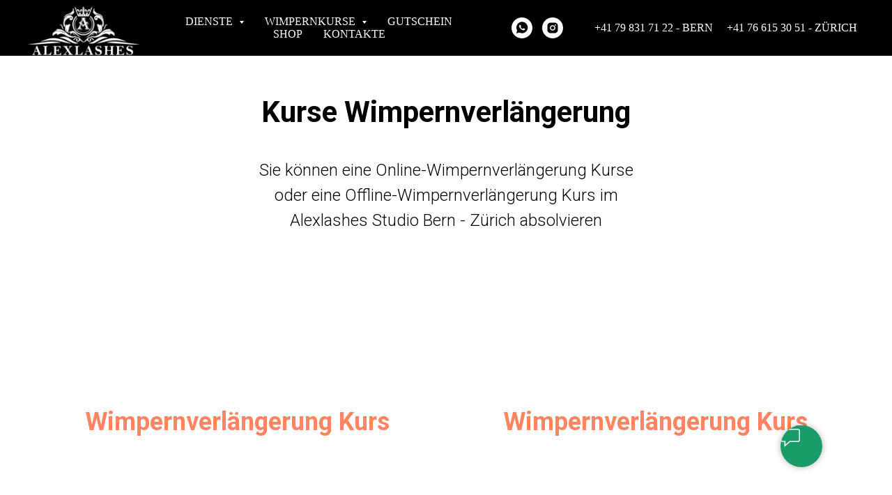

--- FILE ---
content_type: text/html; charset=UTF-8
request_url: https://alexlashes.com/wimpern-kurs
body_size: 21274
content:
<!DOCTYPE html> <html> <head> <meta charset="utf-8" /> <meta http-equiv="Content-Type" content="text/html; charset=utf-8" /> <meta name="viewport" content="width=device-width, initial-scale=1.0" /> <!--metatextblock--> <title>Wimpernverlängerung schulung mit zertifikat - Alexlashes</title> <meta name="description" content="Wimpernverlängerung Kurs online, offline in Bern nach der Methodik der Autorin bis Alexlashes. Wimpernverlängerung kurs preise. Termin Buchen +41 79 831 71 22" /> <meta name="keywords" content="wimpernverlängerung kurs, wimpern kurse, wimpernverlängerung kurs online, wimpern extensions kurse" /> <meta property="og:url" content="https://alexlashes.com/wimpern-kurs" /> <meta property="og:title" content="Schulung mit zertifikat in Bern, Zürich - Alexlashes" /> <meta property="og:description" content="Online- oder Offline-Kurse zum Thema Schönheit unter der Leitung der Meister von Alexlashes: Wimpernverlängerung, Wimpernlifting und Make-up in Bern oder Zürich. +41 79 831 71 22" /> <meta property="og:type" content="website" /> <meta property="og:image" content="https://thb.tildacdn.one/tild3739-3432-4730-a432-616632646233/-/resize/504x/noroot.png" /> <link rel="canonical" href="https://alexlashes.com/wimpern-kurs"> <!--/metatextblock--> <meta name="format-detection" content="telephone=no" /> <meta http-equiv="x-dns-prefetch-control" content="on"> <link rel="dns-prefetch" href="https://ws.tildacdn.com"> <link rel="dns-prefetch" href="https://static.tildacdn.one"> <link rel="shortcut icon" href="https://static.tildacdn.one/tild3362-3732-4335-b436-663238636538/favicon.ico" type="image/x-icon" /> <link rel="apple-touch-icon" href="https://static.tildacdn.one/tild3130-3133-4734-b533-376434656162/apple-icon-152x152.png"> <link rel="apple-touch-icon" sizes="76x76" href="https://static.tildacdn.one/tild3130-3133-4734-b533-376434656162/apple-icon-152x152.png"> <link rel="apple-touch-icon" sizes="152x152" href="https://static.tildacdn.one/tild3130-3133-4734-b533-376434656162/apple-icon-152x152.png"> <link rel="apple-touch-startup-image" href="https://static.tildacdn.one/tild3130-3133-4734-b533-376434656162/apple-icon-152x152.png"> <meta name="msapplication-TileColor" content="#d9d9d9"> <meta name="msapplication-TileImage" content="https://static.tildacdn.one/tild3232-6435-4032-b266-393166646233/ms-icon-310x310.png"> <!-- Assets --> <script src="https://neo.tildacdn.com/js/tilda-fallback-1.0.min.js" async charset="utf-8"></script> <link rel="stylesheet" href="https://static.tildacdn.one/css/tilda-grid-3.0.min.css" type="text/css" media="all" onerror="this.loaderr='y';"/> <link rel="stylesheet" href="https://static.tildacdn.one/ws/project5677208/tilda-blocks-page42967193.min.css?t=1757367671" type="text/css" media="all" onerror="this.loaderr='y';" /> <link rel="preconnect" href="https://fonts.gstatic.com"> <link href="https://fonts.googleapis.com/css2?family=Roboto:wght@300;400;500;700&subset=latin,cyrillic&display=swap" rel="stylesheet"> <link rel="stylesheet" href="https://static.tildacdn.one/css/tilda-animation-2.0.min.css" type="text/css" media="all" onerror="this.loaderr='y';" /> <link rel="stylesheet" href="https://static.tildacdn.one/css/tilda-menusub-1.0.min.css" type="text/css" media="print" onload="this.media='all';" onerror="this.loaderr='y';" /> <noscript><link rel="stylesheet" href="https://static.tildacdn.one/css/tilda-menusub-1.0.min.css" type="text/css" media="all" /></noscript> <link rel="stylesheet" href="https://static.tildacdn.one/css/tilda-cards-1.0.min.css" type="text/css" media="all" onerror="this.loaderr='y';" /> <link rel="stylesheet" href="https://static.tildacdn.one/css/tilda-slds-1.4.min.css" type="text/css" media="print" onload="this.media='all';" onerror="this.loaderr='y';" /> <noscript><link rel="stylesheet" href="https://static.tildacdn.one/css/tilda-slds-1.4.min.css" type="text/css" media="all" /></noscript> <link rel="stylesheet" href="https://static.tildacdn.one/css/tilda-forms-1.0.min.css" type="text/css" media="all" onerror="this.loaderr='y';" /> <script nomodule src="https://static.tildacdn.one/js/tilda-polyfill-1.0.min.js" charset="utf-8"></script> <script type="text/javascript">function t_onReady(func) {if(document.readyState!='loading') {func();} else {document.addEventListener('DOMContentLoaded',func);}}
function t_onFuncLoad(funcName,okFunc,time) {if(typeof window[funcName]==='function') {okFunc();} else {setTimeout(function() {t_onFuncLoad(funcName,okFunc,time);},(time||100));}}function t_throttle(fn,threshhold,scope) {return function() {fn.apply(scope||this,arguments);};}</script> <script src="https://static.tildacdn.one/js/jquery-1.10.2.min.js" charset="utf-8" onerror="this.loaderr='y';"></script> <script src="https://static.tildacdn.one/js/tilda-scripts-3.0.min.js" charset="utf-8" defer onerror="this.loaderr='y';"></script> <script src="https://static.tildacdn.one/ws/project5677208/tilda-blocks-page42967193.min.js?t=1757367671" charset="utf-8" async onerror="this.loaderr='y';"></script> <script src="https://static.tildacdn.one/js/tilda-lazyload-1.0.min.js" charset="utf-8" async onerror="this.loaderr='y';"></script> <script src="https://static.tildacdn.one/js/tilda-animation-2.0.min.js" charset="utf-8" async onerror="this.loaderr='y';"></script> <script src="https://static.tildacdn.one/js/tilda-menusub-1.0.min.js" charset="utf-8" async onerror="this.loaderr='y';"></script> <script src="https://static.tildacdn.one/js/tilda-menu-1.0.min.js" charset="utf-8" async onerror="this.loaderr='y';"></script> <script src="https://static.tildacdn.one/js/tilda-cards-1.0.min.js" charset="utf-8" async onerror="this.loaderr='y';"></script> <script src="https://static.tildacdn.one/js/tilda-slds-1.4.min.js" charset="utf-8" async onerror="this.loaderr='y';"></script> <script src="https://static.tildacdn.one/js/hammer.min.js" charset="utf-8" async onerror="this.loaderr='y';"></script> <script src="https://static.tildacdn.one/js/tilda-forms-1.0.min.js" charset="utf-8" async onerror="this.loaderr='y';"></script> <script src="https://static.tildacdn.one/js/tilda-map-1.0.min.js" charset="utf-8" async onerror="this.loaderr='y';"></script> <script src="https://static.tildacdn.one/js/tilda-skiplink-1.0.min.js" charset="utf-8" async onerror="this.loaderr='y';"></script> <script src="https://static.tildacdn.one/js/tilda-events-1.0.min.js" charset="utf-8" async onerror="this.loaderr='y';"></script> <!-- nominify begin --><!-- Google Tag Manager --> <script>(function(w,d,s,l,i){w[l]=w[l]||[];w[l].push({'gtm.start':
new Date().getTime(),event:'gtm.js'});var f=d.getElementsByTagName(s)[0],
j=d.createElement(s),dl=l!='dataLayer'?'&l='+l:'';j.async=true;j.src=
'https://www.googletagmanager.com/gtm.js?id='+i+dl;f.parentNode.insertBefore(j,f);
})(window,document,'script','dataLayer','GTM-TJ3948W');</script> <!-- End Google Tag Manager --> <!-- Google tag (gtag.js) --> <script async src="https://www.googletagmanager.com/gtag/js?id=AW-10969178796"> </script> <script>
  window.dataLayer = window.dataLayer || [];
  function gtag(){dataLayer.push(arguments);}
  gtag('js', new Date());

  gtag('config', 'AW-10969178796');
</script> <!-- Google Tag Manager (noscript) --> <noscript><iframe src="https://www.googletagmanager.com/ns.html?id=GTM-TJ3948W"
height="0" width="0" style="display:none;visibility:hidden"></iframe></noscript> <!-- End Google Tag Manager (noscript) --><!-- nominify end --><script type="text/javascript">window.dataLayer=window.dataLayer||[];</script> <!-- Google Tag Manager --> <script type="text/javascript">(function(w,d,s,l,i){w[l]=w[l]||[];w[l].push({'gtm.start':new Date().getTime(),event:'gtm.js'});var f=d.getElementsByTagName(s)[0],j=d.createElement(s),dl=l!='dataLayer'?'&l='+l:'';j.async=true;j.src='https://www.googletagmanager.com/gtm.js?id='+i+dl;f.parentNode.insertBefore(j,f);})(window,document,'script','dataLayer','GTM-TJ3948W');</script> <!-- End Google Tag Manager --> <script type="text/javascript">(function() {if((/bot|google|yandex|baidu|bing|msn|duckduckbot|teoma|slurp|crawler|spider|robot|crawling|facebook/i.test(navigator.userAgent))===false&&typeof(sessionStorage)!='undefined'&&sessionStorage.getItem('visited')!=='y'&&document.visibilityState){var style=document.createElement('style');style.type='text/css';style.innerHTML='@media screen and (min-width: 980px) {.t-records {opacity: 0;}.t-records_animated {-webkit-transition: opacity ease-in-out .2s;-moz-transition: opacity ease-in-out .2s;-o-transition: opacity ease-in-out .2s;transition: opacity ease-in-out .2s;}.t-records.t-records_visible {opacity: 1;}}';document.getElementsByTagName('head')[0].appendChild(style);function t_setvisRecs(){var alr=document.querySelectorAll('.t-records');Array.prototype.forEach.call(alr,function(el) {el.classList.add("t-records_animated");});setTimeout(function() {Array.prototype.forEach.call(alr,function(el) {el.classList.add("t-records_visible");});sessionStorage.setItem("visited","y");},400);}
document.addEventListener('DOMContentLoaded',t_setvisRecs);}})();</script></head> <body class="t-body" style="margin:0;"> <!--allrecords--> <div id="allrecords" class="t-records" data-hook="blocks-collection-content-node" data-tilda-project-id="5677208" data-tilda-page-id="42967193" data-tilda-page-alias="wimpern-kurs" data-tilda-formskey="e44d00fde408bf3a0f83c4e635677208" data-tilda-stat-scroll="yes" data-tilda-lazy="yes" data-tilda-root-zone="one" data-tilda-project-headcode="yes" data-tilda-project-country="SZ"> <div id="rec694797854" class="r t-rec t-screenmax-640px" style=" " data-animationappear="off" data-record-type="257" data-screen-max="640px"> <!-- T228 --> <div id="nav694797854marker"></div> <div class="tmenu-mobile tmenu-mobile_positionfixed"> <div class="tmenu-mobile__container"> <div class="tmenu-mobile__burgerlogo"> <a href="https://alexlashes.com/"> <img
src="https://static.tildacdn.one/tild3739-3432-4730-a432-616632646233/noroot.png"
class="tmenu-mobile__imglogo"
imgfield="img"
style="min-width:150px;"
alt="Wimpernverlängerung by Alexlashes"> </a> </div> <button type="button"
class="t-menuburger t-menuburger_third "
aria-label="Навигационное меню"
aria-expanded="false"> <span style="background-color:#ffffff;"></span> <span style="background-color:#ffffff;"></span> <span style="background-color:#ffffff;"></span> <span style="background-color:#ffffff;"></span> </button> <script>function t_menuburger_init(recid) {var rec=document.querySelector('#rec' + recid);if(!rec) return;var burger=rec.querySelector('.t-menuburger');if(!burger) return;var isSecondStyle=burger.classList.contains('t-menuburger_second');if(isSecondStyle&&!window.isMobile&&!('ontouchend' in document)) {burger.addEventListener('mouseenter',function() {if(burger.classList.contains('t-menuburger-opened')) return;burger.classList.remove('t-menuburger-unhovered');burger.classList.add('t-menuburger-hovered');});burger.addEventListener('mouseleave',function() {if(burger.classList.contains('t-menuburger-opened')) return;burger.classList.remove('t-menuburger-hovered');burger.classList.add('t-menuburger-unhovered');setTimeout(function() {burger.classList.remove('t-menuburger-unhovered');},300);});}
burger.addEventListener('click',function() {if(!burger.closest('.tmenu-mobile')&&!burger.closest('.t450__burger_container')&&!burger.closest('.t466__container')&&!burger.closest('.t204__burger')&&!burger.closest('.t199__js__menu-toggler')) {burger.classList.toggle('t-menuburger-opened');burger.classList.remove('t-menuburger-unhovered');}});var menu=rec.querySelector('[data-menu="yes"]');if(!menu) return;var menuLinks=menu.querySelectorAll('.t-menu__link-item');var submenuClassList=['t978__menu-link_hook','t978__tm-link','t966__tm-link','t794__tm-link','t-menusub__target-link'];Array.prototype.forEach.call(menuLinks,function(link) {link.addEventListener('click',function() {var isSubmenuHook=submenuClassList.some(function(submenuClass) {return link.classList.contains(submenuClass);});if(isSubmenuHook) return;burger.classList.remove('t-menuburger-opened');});});menu.addEventListener('clickedAnchorInTooltipMenu',function() {burger.classList.remove('t-menuburger-opened');});}
t_onReady(function() {t_onFuncLoad('t_menuburger_init',function(){t_menuburger_init('694797854');});});</script> <style>.t-menuburger{position:relative;flex-shrink:0;width:28px;height:20px;padding:0;border:none;background-color:transparent;outline:none;-webkit-transform:rotate(0deg);transform:rotate(0deg);transition:transform .5s ease-in-out;cursor:pointer;z-index:999;}.t-menuburger span{display:block;position:absolute;width:100%;opacity:1;left:0;-webkit-transform:rotate(0deg);transform:rotate(0deg);transition:.25s ease-in-out;height:3px;background-color:#000;}.t-menuburger span:nth-child(1){top:0px;}.t-menuburger span:nth-child(2),.t-menuburger span:nth-child(3){top:8px;}.t-menuburger span:nth-child(4){top:16px;}.t-menuburger__big{width:42px;height:32px;}.t-menuburger__big span{height:5px;}.t-menuburger__big span:nth-child(2),.t-menuburger__big span:nth-child(3){top:13px;}.t-menuburger__big span:nth-child(4){top:26px;}.t-menuburger__small{width:22px;height:14px;}.t-menuburger__small span{height:2px;}.t-menuburger__small span:nth-child(2),.t-menuburger__small span:nth-child(3){top:6px;}.t-menuburger__small span:nth-child(4){top:12px;}.t-menuburger-opened span:nth-child(1){top:8px;width:0%;left:50%;}.t-menuburger-opened span:nth-child(2){-webkit-transform:rotate(45deg);transform:rotate(45deg);}.t-menuburger-opened span:nth-child(3){-webkit-transform:rotate(-45deg);transform:rotate(-45deg);}.t-menuburger-opened span:nth-child(4){top:8px;width:0%;left:50%;}.t-menuburger-opened.t-menuburger__big span:nth-child(1){top:6px;}.t-menuburger-opened.t-menuburger__big span:nth-child(4){top:18px;}.t-menuburger-opened.t-menuburger__small span:nth-child(1),.t-menuburger-opened.t-menuburger__small span:nth-child(4){top:6px;}@media (hover),(min-width:0\0){.t-menuburger_first:hover span:nth-child(1){transform:translateY(1px);}.t-menuburger_first:hover span:nth-child(4){transform:translateY(-1px);}.t-menuburger_first.t-menuburger__big:hover span:nth-child(1){transform:translateY(3px);}.t-menuburger_first.t-menuburger__big:hover span:nth-child(4){transform:translateY(-3px);}}.t-menuburger_second span:nth-child(2),.t-menuburger_second span:nth-child(3){width:80%;left:20%;right:0;}@media (hover),(min-width:0\0){.t-menuburger_second.t-menuburger-hovered span:nth-child(2),.t-menuburger_second.t-menuburger-hovered span:nth-child(3){animation:t-menuburger-anim 0.3s ease-out normal forwards;}.t-menuburger_second.t-menuburger-unhovered span:nth-child(2),.t-menuburger_second.t-menuburger-unhovered span:nth-child(3){animation:t-menuburger-anim2 0.3s ease-out normal forwards;}}.t-menuburger_second.t-menuburger-opened span:nth-child(2),.t-menuburger_second.t-menuburger-opened span:nth-child(3){left:0;right:0;width:100%!important;}.t-menuburger_third span:nth-child(4){width:70%;left:unset;right:0;}@media (hover),(min-width:0\0){.t-menuburger_third:not(.t-menuburger-opened):hover span:nth-child(4){width:100%;}}.t-menuburger_third.t-menuburger-opened span:nth-child(4){width:0!important;right:50%;}.t-menuburger_fourth{height:12px;}.t-menuburger_fourth.t-menuburger__small{height:8px;}.t-menuburger_fourth.t-menuburger__big{height:18px;}.t-menuburger_fourth span:nth-child(2),.t-menuburger_fourth span:nth-child(3){top:4px;opacity:0;}.t-menuburger_fourth span:nth-child(4){top:8px;}.t-menuburger_fourth.t-menuburger__small span:nth-child(2),.t-menuburger_fourth.t-menuburger__small span:nth-child(3){top:3px;}.t-menuburger_fourth.t-menuburger__small span:nth-child(4){top:6px;}.t-menuburger_fourth.t-menuburger__small span:nth-child(2),.t-menuburger_fourth.t-menuburger__small span:nth-child(3){top:3px;}.t-menuburger_fourth.t-menuburger__small span:nth-child(4){top:6px;}.t-menuburger_fourth.t-menuburger__big span:nth-child(2),.t-menuburger_fourth.t-menuburger__big span:nth-child(3){top:6px;}.t-menuburger_fourth.t-menuburger__big span:nth-child(4){top:12px;}@media (hover),(min-width:0\0){.t-menuburger_fourth:not(.t-menuburger-opened):hover span:nth-child(1){transform:translateY(1px);}.t-menuburger_fourth:not(.t-menuburger-opened):hover span:nth-child(4){transform:translateY(-1px);}.t-menuburger_fourth.t-menuburger__big:not(.t-menuburger-opened):hover span:nth-child(1){transform:translateY(3px);}.t-menuburger_fourth.t-menuburger__big:not(.t-menuburger-opened):hover span:nth-child(4){transform:translateY(-3px);}}.t-menuburger_fourth.t-menuburger-opened span:nth-child(1),.t-menuburger_fourth.t-menuburger-opened span:nth-child(4){top:4px;}.t-menuburger_fourth.t-menuburger-opened span:nth-child(2),.t-menuburger_fourth.t-menuburger-opened span:nth-child(3){opacity:1;}@keyframes t-menuburger-anim{0%{width:80%;left:20%;right:0;}50%{width:100%;left:0;right:0;}100%{width:80%;left:0;right:20%;}}@keyframes t-menuburger-anim2{0%{width:80%;left:0;}50%{width:100%;right:0;left:0;}100%{width:80%;left:20%;right:0;}}</style> </div> </div> <style>.tmenu-mobile{background-color:#111;display:none;width:100%;top:0;z-index:990;}.tmenu-mobile_positionfixed{position:fixed;}.tmenu-mobile__text{color:#fff;}.tmenu-mobile__container{min-height:64px;padding:20px;position:relative;box-sizing:border-box;display:-webkit-flex;display:-ms-flexbox;display:flex;-webkit-align-items:center;-ms-flex-align:center;align-items:center;-webkit-justify-content:space-between;-ms-flex-pack:justify;justify-content:space-between;}.tmenu-mobile__list{display:block;}.tmenu-mobile__burgerlogo{display:inline-block;font-size:24px;font-weight:400;white-space:nowrap;vertical-align:middle;}.tmenu-mobile__imglogo{height:auto;display:block;max-width:300px!important;box-sizing:border-box;padding:0;margin:0 auto;}@media screen and (max-width:980px){.tmenu-mobile__menucontent_hidden{display:none;height:100%;}.tmenu-mobile{display:block;}}@media screen and (max-width:980px){#rec694797854 .tmenu-mobile{background-color:#000000;}#rec694797854 .tmenu-mobile__menucontent_fixed{position:fixed;top:64px;}#rec694797854 .t-menuburger{-webkit-order:1;-ms-flex-order:1;order:1;}}</style> <style> #rec694797854 .tmenu-mobile__burgerlogo a{color:#ffffff;}</style> <style> #rec694797854 .tmenu-mobile__burgerlogo__title{color:#ffffff;}</style> <div id="nav694797854" class="t228 t228__positionfixed tmenu-mobile__menucontent_hidden tmenu-mobile__menucontent_fixed" style="background-color: rgba(0,0,0,1); " data-bgcolor-hex="#000000" data-bgcolor-rgba="rgba(0,0,0,1)" data-navmarker="nav694797854marker" data-appearoffset="" data-bgopacity-two="80" data-menushadow="" data-menushadow-css="" data-bgopacity="1" data-bgcolor-rgba-afterscroll="rgba(0,0,0,0.80)" data-menu-items-align="center" data-menu="yes"> <div class="t228__maincontainer " style=""> <div class="t228__padding40px"></div> <div class="t228__leftside"> <div class="t228__leftcontainer"> <a href="https://alexlashes.com/" class="t228__imgwrapper"> <img class="t228__imglogo "
src="https://static.tildacdn.one/tild3739-3432-4730-a432-616632646233/noroot.png"
imgfield="img"
style="max-height: 80px" alt="Wimpernverlängerung by Alexlashes"> </a> </div> </div> <div class="t228__centerside "> <nav class="t228__centercontainer"> <ul role="list" class="t228__list t-menu__list t228__list_hidden"> <li class="t228__list_item"
style="padding:0 15px 0 0;"> <a class="t-menu__link-item"
href=""
aria-expanded="false" role="button" data-menu-submenu-hook="link_sub1_694797854" data-menu-item-number="1">
Dienste
</a> <div class="t-menusub" data-submenu-hook="link_sub1_694797854" data-submenu-margin="15px" data-add-submenu-arrow="on"> <div class="t-menusub__menu"> <div class="t-menusub__content"> <ul role="list" class="t-menusub__list"> <li class="t-menusub__list-item t-name t-name_xs"> <a class="t-menusub__link-item t-name t-name_xs"
href="/wimpernverlangerung-classic" data-menu-item-number="1">Wimpern classic</a> </li> <li class="t-menusub__list-item t-name t-name_xs"> <a class="t-menusub__link-item t-name t-name_xs"
href="/wimpernverlangerung-2d" data-menu-item-number="1">Wimpernverlängerung 2D</a> </li> <li class="t-menusub__list-item t-name t-name_xs"> <a class="t-menusub__link-item t-name t-name_xs"
href="/wimpernverlangerung-3d" data-menu-item-number="1">Wimpernverlängerung 3D</a> </li> <li class="t-menusub__list-item t-name t-name_xs"> <a class="t-menusub__link-item t-name t-name_xs"
href="/wimpernlifting-bern" data-menu-item-number="1">Wimpernlifting</a> </li> <li class="t-menusub__list-item t-name t-name_xs"> <a class="t-menusub__link-item t-name t-name_xs"
href="/wimpern-auffullen" data-menu-item-number="1">Wimpern auffullen</a> </li> <li class="t-menusub__list-item t-name t-name_xs"> <a class="t-menusub__link-item t-name t-name_xs"
href="/make-up-bern" data-menu-item-number="1">Make up</a> </li> <li class="t-menusub__list-item t-name t-name_xs"> <a class="t-menusub__link-item t-name t-name_xs"
href="/hochzeit-make-up-bern" data-menu-item-number="1">Hochzeit Make up </a> </li> </ul> </div> </div> </div> </li> <li class="t228__list_item"
style="padding:0 15px;"> <a class="t-menu__link-item"
href=""
aria-expanded="false" role="button" data-menu-submenu-hook="link_sub2_694797854" data-menu-item-number="2">
Wimpernkurse
</a> <div class="t-menusub" data-submenu-hook="link_sub2_694797854" data-submenu-margin="15px" data-add-submenu-arrow="on"> <div class="t-menusub__menu"> <div class="t-menusub__content"> <ul role="list" class="t-menusub__list"> <li class="t-menusub__list-item t-name t-name_xs"> <a class="t-menusub__link-item t-name t-name_xs"
href="/wimpern-kurs" data-menu-item-number="2">Wimpernverlängerung online</a> </li> <li class="t-menusub__list-item t-name t-name_xs"> <a class="t-menusub__link-item t-name t-name_xs"
href="/wimpernverlangerung-kurs-offline" data-menu-item-number="2">Wimpernverlängerung offline</a> </li> </ul> </div> </div> </div> </li> <li class="t228__list_item"
style="padding:0 15px;"> <a class="t-menu__link-item"
href="/gutschein" data-menu-submenu-hook="" data-menu-item-number="3">
Gutschein
</a> </li> <li class="t228__list_item"
style="padding:0 15px;"> <a class="t-menu__link-item"
href="https://alexlashes.ch/" data-menu-submenu-hook="" data-menu-item-number="4">
Shop
</a> </li> <li class="t228__list_item"
style="padding:0 0 0 15px;"> <a class="t-menu__link-item"
href="https://alexlashes.com/kontakt" data-menu-submenu-hook="" data-menu-item-number="5">
Kontakte
</a> </li> </ul> </nav> </div> <div class="t228__rightside"> <div class="t228__rightcontainer"> <div class="t-sociallinks"> <ul role="list" class="t-sociallinks__wrapper" aria-label="Соц. сети"> <!-- new soclinks --><li class="t-sociallinks__item t-sociallinks__item_whatsapp"><a href="https://wa.me/41798317122" target="_blank" rel="nofollow" aria-label="Whatsapp" title="Whatsapp" style="width: 30px; height: 30px;"><svg class="t-sociallinks__svg" role="presentation" width=30px height=30px viewBox="0 0 100 100" fill="none"
xmlns="http://www.w3.org/2000/svg"> <path fill-rule="evenodd" clip-rule="evenodd"
d="M50 100C77.6142 100 100 77.6142 100 50C100 22.3858 77.6142 0 50 0C22.3858 0 0 22.3858 0 50C0 77.6142 22.3858 100 50 100ZM69.7626 28.9928C64.6172 23.841 57.7739 21.0027 50.4832 21C35.4616 21 23.2346 33.2252 23.2292 48.2522C23.2274 53.0557 24.4823 57.7446 26.8668 61.8769L23 76L37.4477 72.2105C41.4282 74.3822 45.9107 75.5262 50.4714 75.528H50.4823C65.5029 75.528 77.7299 63.301 77.7363 48.2749C77.7408 40.9915 74.9089 34.1446 69.7626 28.9928ZM62.9086 53.9588C62.2274 53.6178 58.8799 51.9708 58.2551 51.7435C57.6313 51.5161 57.1766 51.4024 56.7228 52.0845C56.269 52.7666 54.964 54.2998 54.5666 54.7545C54.1692 55.2092 53.7718 55.2656 53.0915 54.9246C52.9802 54.8688 52.8283 54.803 52.6409 54.7217C51.6819 54.3057 49.7905 53.4855 47.6151 51.5443C45.5907 49.7382 44.2239 47.5084 43.8265 46.8272C43.4291 46.1452 43.7837 45.7769 44.1248 45.4376C44.3292 45.2338 44.564 44.9478 44.7987 44.662C44.9157 44.5194 45.0328 44.3768 45.146 44.2445C45.4345 43.9075 45.56 43.6516 45.7302 43.3049C45.7607 43.2427 45.7926 43.1776 45.8272 43.1087C46.0545 42.654 45.9409 42.2565 45.7708 41.9155C45.6572 41.6877 45.0118 40.1167 44.4265 38.6923C44.1355 37.984 43.8594 37.3119 43.671 36.8592C43.1828 35.687 42.6883 35.69 42.2913 35.6924C42.2386 35.6928 42.1876 35.6931 42.1386 35.6906C41.7421 35.6706 41.2874 35.667 40.8336 35.667C40.3798 35.667 39.6423 35.837 39.0175 36.5191C38.9773 36.5631 38.9323 36.6111 38.8834 36.6633C38.1738 37.4209 36.634 39.0648 36.634 42.2002C36.634 45.544 39.062 48.7748 39.4124 49.2411L39.415 49.2444C39.4371 49.274 39.4767 49.3309 39.5333 49.4121C40.3462 50.5782 44.6615 56.7691 51.0481 59.5271C52.6732 60.2291 53.9409 60.6475 54.9303 60.9612C56.5618 61.4796 58.046 61.4068 59.22 61.2313C60.5286 61.0358 63.2487 59.5844 63.8161 57.9938C64.3836 56.4033 64.3836 55.0392 64.2136 54.7554C64.0764 54.5258 63.7545 54.3701 63.2776 54.1395C63.1633 54.0843 63.0401 54.0247 62.9086 53.9588Z"
fill="#ffffff" /> </svg></a></li>&nbsp;<li class="t-sociallinks__item t-sociallinks__item_instagram"><a href="https://instagram.com/lash_swiss/" target="_blank" rel="nofollow" aria-label="Instagram" title="Instagram" style="width: 30px; height: 30px;"><svg class="t-sociallinks__svg" role="presentation" width=30px height=30px viewBox="0 0 100 100" fill="none" xmlns="http://www.w3.org/2000/svg"> <path fill-rule="evenodd" clip-rule="evenodd" d="M50 100C77.6142 100 100 77.6142 100 50C100 22.3858 77.6142 0 50 0C22.3858 0 0 22.3858 0 50C0 77.6142 22.3858 100 50 100ZM25 39.3918C25 31.4558 31.4566 25 39.3918 25H60.6082C68.5442 25 75 31.4566 75 39.3918V60.8028C75 68.738 68.5442 75.1946 60.6082 75.1946H39.3918C31.4558 75.1946 25 68.738 25 60.8028V39.3918ZM36.9883 50.0054C36.9883 42.8847 42.8438 37.0922 50.0397 37.0922C57.2356 37.0922 63.0911 42.8847 63.0911 50.0054C63.0911 57.1252 57.2356 62.9177 50.0397 62.9177C42.843 62.9177 36.9883 57.1252 36.9883 50.0054ZM41.7422 50.0054C41.7422 54.5033 45.4641 58.1638 50.0397 58.1638C54.6153 58.1638 58.3372 54.5041 58.3372 50.0054C58.3372 45.5066 54.6145 41.8469 50.0397 41.8469C45.4641 41.8469 41.7422 45.5066 41.7422 50.0054ZM63.3248 39.6355C65.0208 39.6355 66.3956 38.2606 66.3956 36.5646C66.3956 34.8687 65.0208 33.4938 63.3248 33.4938C61.6288 33.4938 60.2539 34.8687 60.2539 36.5646C60.2539 38.2606 61.6288 39.6355 63.3248 39.6355Z" fill="#ffffff"/> </svg></a></li><!-- /new soclinks --> </ul> </div> <div class="t228__right_langs"> <div class="t228__right_buttons_wrap"> <div class="t228__right_langs_lang"> <a style="" href="tel:+41798317122">+41 79 831 71 22 - Bern</a> </div> <div class="t228__right_langs_lang"> <a style="" href="tel:+41766153051">+41 76 615 30 51 - Zürich</a> </div> </div> </div> </div> </div> <div class="t228__padding40px"> </div> </div> </div> <style>@media screen and (max-width:980px){#rec694797854 .t228__leftcontainer{display:none;}}</style> <style>@media screen and (max-width:980px){#rec694797854 .t228{}}</style> <script>window.addEventListener('load',function() {t_onFuncLoad('t228_setWidth',function() {t228_setWidth('694797854');});});window.addEventListener('resize',t_throttle(function() {t_onFuncLoad('t228_setWidth',function() {t228_setWidth('694797854');});t_onFuncLoad('t_menu__setBGcolor',function() {t_menu__setBGcolor('694797854','.t228');});}));t_onReady(function() {t_onFuncLoad('t_menu__highlightActiveLinks',function() {t_menu__highlightActiveLinks('.t228__list_item a');});t_onFuncLoad('t_menu__findAnchorLinks',function() {t_menu__findAnchorLinks('694797854','.t228__list_item a');});t_onFuncLoad('t228__init',function() {t228__init('694797854');});t_onFuncLoad('t_menu__setBGcolor',function() {t_menu__setBGcolor('694797854','.t228');});t_onFuncLoad('t_menu__interactFromKeyboard',function() {t_menu__interactFromKeyboard('694797854');});t_onFuncLoad('t228_setWidth',function() {t228_setWidth('694797854');});t_onFuncLoad('t_menu__changeBgOpacity',function() {t_menu__changeBgOpacity('694797854','.t228');window.addEventListener('scroll',t_throttle(function() {t_menu__changeBgOpacity('694797854','.t228');}));});t_onFuncLoad('t_menu__createMobileMenu',function() {t_menu__createMobileMenu('694797854','.t228');});});</script> <style>#rec694797854 .t-menu__link-item{-webkit-transition:color 0.3s ease-in-out,opacity 0.3s ease-in-out;transition:color 0.3s ease-in-out,opacity 0.3s ease-in-out;}#rec694797854 .t-menu__link-item.t-active:not(.t978__menu-link){color:#f55656 !important;font-weight:600 !important;}#rec694797854 .t-menu__link-item:not(.t-active):not(.tooltipstered):hover{color:#ff6666 !important;opacity:0.8 !important;}#rec694797854 .t-menu__link-item:not(.t-active):not(.tooltipstered):focus-visible{color:#ff6666 !important;opacity:0.8 !important;}@supports (overflow:-webkit-marquee) and (justify-content:inherit){#rec694797854 .t-menu__link-item,#rec694797854 .t-menu__link-item.t-active{opacity:1 !important;}}</style> <script>t_onReady(function() {setTimeout(function(){t_onFuncLoad('t_menusub_init',function() {t_menusub_init('694797854');});},500);});</script> <style>#rec694797854 .t-menusub__link-item{-webkit-transition:color 0.3s ease-in-out,opacity 0.3s ease-in-out;transition:color 0.3s ease-in-out,opacity 0.3s ease-in-out;}#rec694797854 .t-menusub__link-item.t-active{color:#ffffff !important;}#rec694797854 .t-menusub__link-item:not(.t-active):not(.tooltipstered):hover{color:#ff6666 !important;}@supports (overflow:-webkit-marquee) and (justify-content:inherit){#rec694797854 .t-menusub__link-item,#rec694797854 .t-menusub__link-item.t-active{opacity:1 !important;}}@media screen and (max-width:980px){#rec694797854 .t-menusub__menu .t-menusub__link-item{color:#ffffff !important;}#rec694797854 .t-menusub__menu .t-menusub__link-item.t-active{color:#ffffff !important;}}@media screen and (min-width:981px){#rec694797854 .t-menusub__menu{background-color:#ffffff;text-align:left;}}#rec694797854 .t-menusub__menu_top:after{border-top-color:#ffffff;}#rec694797854 .t-menusub__menu_bottom:after{border-bottom-color:#ffffff;}</style> <style> #rec694797854 a.t-menusub__link-item{color:#ffffff;font-weight:600;text-transform:uppercase;}</style> <style> #rec694797854 .t228__leftcontainer a{color:#ffffff;}#rec694797854 a.t-menu__link-item{color:#ffffff;font-weight:500;font-family:'Georgia';text-transform:uppercase;}#rec694797854 .t228__right_langs_lang a{color:#ffffff;font-weight:500;font-family:'Georgia';text-transform:uppercase;}</style> <style> #rec694797854 .t228__logo{color:#ffffff;}</style> </div> <div id="rec694798078" class="r t-rec t-screenmin-980px" style=" " data-animationappear="off" data-record-type="257" data-screen-min="980px"> <!-- T228 --> <div id="nav694798078marker"></div> <div class="tmenu-mobile tmenu-mobile_positionfixed"> <div class="tmenu-mobile__container"> <div class="tmenu-mobile__burgerlogo"> <a href="https://alexlashes.com/"> <img
src="https://static.tildacdn.one/tild3131-3265-4034-b037-336632666534/noroot.png"
class="tmenu-mobile__imglogo"
imgfield="img"
style="min-width:150px;"
alt="Wimpernverlängerung by Alexlashes"> </a> </div> <button type="button"
class="t-menuburger t-menuburger_third "
aria-label="Навигационное меню"
aria-expanded="false"> <span style="background-color:#ffffff;"></span> <span style="background-color:#ffffff;"></span> <span style="background-color:#ffffff;"></span> <span style="background-color:#ffffff;"></span> </button> <script>function t_menuburger_init(recid) {var rec=document.querySelector('#rec' + recid);if(!rec) return;var burger=rec.querySelector('.t-menuburger');if(!burger) return;var isSecondStyle=burger.classList.contains('t-menuburger_second');if(isSecondStyle&&!window.isMobile&&!('ontouchend' in document)) {burger.addEventListener('mouseenter',function() {if(burger.classList.contains('t-menuburger-opened')) return;burger.classList.remove('t-menuburger-unhovered');burger.classList.add('t-menuburger-hovered');});burger.addEventListener('mouseleave',function() {if(burger.classList.contains('t-menuburger-opened')) return;burger.classList.remove('t-menuburger-hovered');burger.classList.add('t-menuburger-unhovered');setTimeout(function() {burger.classList.remove('t-menuburger-unhovered');},300);});}
burger.addEventListener('click',function() {if(!burger.closest('.tmenu-mobile')&&!burger.closest('.t450__burger_container')&&!burger.closest('.t466__container')&&!burger.closest('.t204__burger')&&!burger.closest('.t199__js__menu-toggler')) {burger.classList.toggle('t-menuburger-opened');burger.classList.remove('t-menuburger-unhovered');}});var menu=rec.querySelector('[data-menu="yes"]');if(!menu) return;var menuLinks=menu.querySelectorAll('.t-menu__link-item');var submenuClassList=['t978__menu-link_hook','t978__tm-link','t966__tm-link','t794__tm-link','t-menusub__target-link'];Array.prototype.forEach.call(menuLinks,function(link) {link.addEventListener('click',function() {var isSubmenuHook=submenuClassList.some(function(submenuClass) {return link.classList.contains(submenuClass);});if(isSubmenuHook) return;burger.classList.remove('t-menuburger-opened');});});menu.addEventListener('clickedAnchorInTooltipMenu',function() {burger.classList.remove('t-menuburger-opened');});}
t_onReady(function() {t_onFuncLoad('t_menuburger_init',function(){t_menuburger_init('694798078');});});</script> <style>.t-menuburger{position:relative;flex-shrink:0;width:28px;height:20px;padding:0;border:none;background-color:transparent;outline:none;-webkit-transform:rotate(0deg);transform:rotate(0deg);transition:transform .5s ease-in-out;cursor:pointer;z-index:999;}.t-menuburger span{display:block;position:absolute;width:100%;opacity:1;left:0;-webkit-transform:rotate(0deg);transform:rotate(0deg);transition:.25s ease-in-out;height:3px;background-color:#000;}.t-menuburger span:nth-child(1){top:0px;}.t-menuburger span:nth-child(2),.t-menuburger span:nth-child(3){top:8px;}.t-menuburger span:nth-child(4){top:16px;}.t-menuburger__big{width:42px;height:32px;}.t-menuburger__big span{height:5px;}.t-menuburger__big span:nth-child(2),.t-menuburger__big span:nth-child(3){top:13px;}.t-menuburger__big span:nth-child(4){top:26px;}.t-menuburger__small{width:22px;height:14px;}.t-menuburger__small span{height:2px;}.t-menuburger__small span:nth-child(2),.t-menuburger__small span:nth-child(3){top:6px;}.t-menuburger__small span:nth-child(4){top:12px;}.t-menuburger-opened span:nth-child(1){top:8px;width:0%;left:50%;}.t-menuburger-opened span:nth-child(2){-webkit-transform:rotate(45deg);transform:rotate(45deg);}.t-menuburger-opened span:nth-child(3){-webkit-transform:rotate(-45deg);transform:rotate(-45deg);}.t-menuburger-opened span:nth-child(4){top:8px;width:0%;left:50%;}.t-menuburger-opened.t-menuburger__big span:nth-child(1){top:6px;}.t-menuburger-opened.t-menuburger__big span:nth-child(4){top:18px;}.t-menuburger-opened.t-menuburger__small span:nth-child(1),.t-menuburger-opened.t-menuburger__small span:nth-child(4){top:6px;}@media (hover),(min-width:0\0){.t-menuburger_first:hover span:nth-child(1){transform:translateY(1px);}.t-menuburger_first:hover span:nth-child(4){transform:translateY(-1px);}.t-menuburger_first.t-menuburger__big:hover span:nth-child(1){transform:translateY(3px);}.t-menuburger_first.t-menuburger__big:hover span:nth-child(4){transform:translateY(-3px);}}.t-menuburger_second span:nth-child(2),.t-menuburger_second span:nth-child(3){width:80%;left:20%;right:0;}@media (hover),(min-width:0\0){.t-menuburger_second.t-menuburger-hovered span:nth-child(2),.t-menuburger_second.t-menuburger-hovered span:nth-child(3){animation:t-menuburger-anim 0.3s ease-out normal forwards;}.t-menuburger_second.t-menuburger-unhovered span:nth-child(2),.t-menuburger_second.t-menuburger-unhovered span:nth-child(3){animation:t-menuburger-anim2 0.3s ease-out normal forwards;}}.t-menuburger_second.t-menuburger-opened span:nth-child(2),.t-menuburger_second.t-menuburger-opened span:nth-child(3){left:0;right:0;width:100%!important;}.t-menuburger_third span:nth-child(4){width:70%;left:unset;right:0;}@media (hover),(min-width:0\0){.t-menuburger_third:not(.t-menuburger-opened):hover span:nth-child(4){width:100%;}}.t-menuburger_third.t-menuburger-opened span:nth-child(4){width:0!important;right:50%;}.t-menuburger_fourth{height:12px;}.t-menuburger_fourth.t-menuburger__small{height:8px;}.t-menuburger_fourth.t-menuburger__big{height:18px;}.t-menuburger_fourth span:nth-child(2),.t-menuburger_fourth span:nth-child(3){top:4px;opacity:0;}.t-menuburger_fourth span:nth-child(4){top:8px;}.t-menuburger_fourth.t-menuburger__small span:nth-child(2),.t-menuburger_fourth.t-menuburger__small span:nth-child(3){top:3px;}.t-menuburger_fourth.t-menuburger__small span:nth-child(4){top:6px;}.t-menuburger_fourth.t-menuburger__small span:nth-child(2),.t-menuburger_fourth.t-menuburger__small span:nth-child(3){top:3px;}.t-menuburger_fourth.t-menuburger__small span:nth-child(4){top:6px;}.t-menuburger_fourth.t-menuburger__big span:nth-child(2),.t-menuburger_fourth.t-menuburger__big span:nth-child(3){top:6px;}.t-menuburger_fourth.t-menuburger__big span:nth-child(4){top:12px;}@media (hover),(min-width:0\0){.t-menuburger_fourth:not(.t-menuburger-opened):hover span:nth-child(1){transform:translateY(1px);}.t-menuburger_fourth:not(.t-menuburger-opened):hover span:nth-child(4){transform:translateY(-1px);}.t-menuburger_fourth.t-menuburger__big:not(.t-menuburger-opened):hover span:nth-child(1){transform:translateY(3px);}.t-menuburger_fourth.t-menuburger__big:not(.t-menuburger-opened):hover span:nth-child(4){transform:translateY(-3px);}}.t-menuburger_fourth.t-menuburger-opened span:nth-child(1),.t-menuburger_fourth.t-menuburger-opened span:nth-child(4){top:4px;}.t-menuburger_fourth.t-menuburger-opened span:nth-child(2),.t-menuburger_fourth.t-menuburger-opened span:nth-child(3){opacity:1;}@keyframes t-menuburger-anim{0%{width:80%;left:20%;right:0;}50%{width:100%;left:0;right:0;}100%{width:80%;left:0;right:20%;}}@keyframes t-menuburger-anim2{0%{width:80%;left:0;}50%{width:100%;right:0;left:0;}100%{width:80%;left:20%;right:0;}}</style> </div> </div> <style>.tmenu-mobile{background-color:#111;display:none;width:100%;top:0;z-index:990;}.tmenu-mobile_positionfixed{position:fixed;}.tmenu-mobile__text{color:#fff;}.tmenu-mobile__container{min-height:64px;padding:20px;position:relative;box-sizing:border-box;display:-webkit-flex;display:-ms-flexbox;display:flex;-webkit-align-items:center;-ms-flex-align:center;align-items:center;-webkit-justify-content:space-between;-ms-flex-pack:justify;justify-content:space-between;}.tmenu-mobile__list{display:block;}.tmenu-mobile__burgerlogo{display:inline-block;font-size:24px;font-weight:400;white-space:nowrap;vertical-align:middle;}.tmenu-mobile__imglogo{height:auto;display:block;max-width:300px!important;box-sizing:border-box;padding:0;margin:0 auto;}@media screen and (max-width:980px){.tmenu-mobile__menucontent_hidden{display:none;height:100%;}.tmenu-mobile{display:block;}}@media screen and (max-width:980px){#rec694798078 .tmenu-mobile{background-color:#000000;}#rec694798078 .tmenu-mobile__menucontent_fixed{position:fixed;top:64px;}#rec694798078 .t-menuburger{-webkit-order:1;-ms-flex-order:1;order:1;}}</style> <style> #rec694798078 .tmenu-mobile__burgerlogo a{color:#ffffff;}</style> <style> #rec694798078 .tmenu-mobile__burgerlogo__title{color:#ffffff;}</style> <div id="nav694798078" class="t228 t228__positionfixed tmenu-mobile__menucontent_hidden tmenu-mobile__menucontent_fixed" style="background-color: rgba(0,0,0,1); " data-bgcolor-hex="#000000" data-bgcolor-rgba="rgba(0,0,0,1)" data-navmarker="nav694798078marker" data-appearoffset="" data-bgopacity-two="80" data-menushadow="" data-menushadow-css="" data-bgopacity="1" data-bgcolor-rgba-afterscroll="rgba(0,0,0,0.80)" data-menu-items-align="center" data-menu="yes"> <div class="t228__maincontainer " style=""> <div class="t228__padding40px"></div> <div class="t228__leftside"> <div class="t228__leftcontainer"> <a href="https://alexlashes.com/" class="t228__imgwrapper"> <img class="t228__imglogo "
src="https://static.tildacdn.one/tild3131-3265-4034-b037-336632666534/noroot.png"
imgfield="img"
style="max-height: 80px" alt="Wimpernverlängerung by Alexlashes"> </a> </div> </div> <div class="t228__centerside "> <nav class="t228__centercontainer"> <ul role="list" class="t228__list t-menu__list t228__list_hidden"> <li class="t228__list_item"
style="padding:0 15px 0 0;"> <a class="t-menu__link-item"
href=""
aria-expanded="false" role="button" data-menu-submenu-hook="link_sub1_694798078" data-menu-item-number="1">
Dienste
</a> <div class="t-menusub" data-submenu-hook="link_sub1_694798078" data-submenu-margin="15px" data-add-submenu-arrow="on"> <div class="t-menusub__menu"> <div class="t-menusub__content"> <ul role="list" class="t-menusub__list"> <li class="t-menusub__list-item t-name t-name_xs"> <a class="t-menusub__link-item t-name t-name_xs"
href="/wimpernverlangerung-classic" data-menu-item-number="1">Wimpern classic</a> </li> <li class="t-menusub__list-item t-name t-name_xs"> <a class="t-menusub__link-item t-name t-name_xs"
href="/wimpernverlangerung-2d" data-menu-item-number="1">Wimpernverlängerung 2D</a> </li> <li class="t-menusub__list-item t-name t-name_xs"> <a class="t-menusub__link-item t-name t-name_xs"
href="/wimpernverlangerung-3d" data-menu-item-number="1">Wimpernverlängerung 3D</a> </li> <li class="t-menusub__list-item t-name t-name_xs"> <a class="t-menusub__link-item t-name t-name_xs"
href="/wimpernlifting-bern" data-menu-item-number="1">Wimpernlifting</a> </li> <li class="t-menusub__list-item t-name t-name_xs"> <a class="t-menusub__link-item t-name t-name_xs"
href="/wimpern-auffullen" data-menu-item-number="1">Wimpern auffullen</a> </li> <li class="t-menusub__list-item t-name t-name_xs"> <a class="t-menusub__link-item t-name t-name_xs"
href="/hochzeit-make-up-bern" data-menu-item-number="1">Hochzeit Make up</a> </li> <li class="t-menusub__list-item t-name t-name_xs"> <a class="t-menusub__link-item t-name t-name_xs"
href="/make-up-bern" data-menu-item-number="1">Make up</a> </li> </ul> </div> </div> </div> </li> <li class="t228__list_item"
style="padding:0 15px;"> <a class="t-menu__link-item"
href=""
aria-expanded="false" role="button" data-menu-submenu-hook="link_sub2_694798078" data-menu-item-number="2">
Wimpernkurse
</a> <div class="t-menusub" data-submenu-hook="link_sub2_694798078" data-submenu-margin="15px" data-add-submenu-arrow="on"> <div class="t-menusub__menu"> <div class="t-menusub__content"> <ul role="list" class="t-menusub__list"> <li class="t-menusub__list-item t-name t-name_xs"> <a class="t-menusub__link-item t-name t-name_xs"
href="/wimpernverlangerung-kurs-offline" data-menu-item-number="2">Wimpern kurs offline</a> </li> <li class="t-menusub__list-item t-name t-name_xs"> <a class="t-menusub__link-item t-name t-name_xs"
href="" data-menu-item-number="2">Wimpern kurs online</a> </li> </ul> </div> </div> </div> </li> <li class="t228__list_item"
style="padding:0 15px;"> <a class="t-menu__link-item"
href="/gutschein" data-menu-submenu-hook="" data-menu-item-number="3">
Gutschein
</a> </li> <li class="t228__list_item"
style="padding:0 15px;"> <a class="t-menu__link-item"
href="https://alexlashes.ch/" data-menu-submenu-hook="" data-menu-item-number="4">
Shop
</a> </li> <li class="t228__list_item"
style="padding:0 0 0 15px;"> <a class="t-menu__link-item"
href="https://alexlashes.com/kontakt" data-menu-submenu-hook="" data-menu-item-number="5">
Kontakte
</a> </li> </ul> </nav> </div> <div class="t228__rightside"> <div class="t228__rightcontainer"> <div class="t-sociallinks"> <ul role="list" class="t-sociallinks__wrapper" aria-label="Соц. сети"> <!-- new soclinks --><li class="t-sociallinks__item t-sociallinks__item_whatsapp"><a href="https://wa.me/41798317122" target="_blank" rel="nofollow" aria-label="Whatsapp" title="Whatsapp" style="width: 30px; height: 30px;"><svg class="t-sociallinks__svg" role="presentation" width=30px height=30px viewBox="0 0 100 100" fill="none"
xmlns="http://www.w3.org/2000/svg"> <path fill-rule="evenodd" clip-rule="evenodd"
d="M50 100C77.6142 100 100 77.6142 100 50C100 22.3858 77.6142 0 50 0C22.3858 0 0 22.3858 0 50C0 77.6142 22.3858 100 50 100ZM69.7626 28.9928C64.6172 23.841 57.7739 21.0027 50.4832 21C35.4616 21 23.2346 33.2252 23.2292 48.2522C23.2274 53.0557 24.4823 57.7446 26.8668 61.8769L23 76L37.4477 72.2105C41.4282 74.3822 45.9107 75.5262 50.4714 75.528H50.4823C65.5029 75.528 77.7299 63.301 77.7363 48.2749C77.7408 40.9915 74.9089 34.1446 69.7626 28.9928ZM62.9086 53.9588C62.2274 53.6178 58.8799 51.9708 58.2551 51.7435C57.6313 51.5161 57.1766 51.4024 56.7228 52.0845C56.269 52.7666 54.964 54.2998 54.5666 54.7545C54.1692 55.2092 53.7718 55.2656 53.0915 54.9246C52.9802 54.8688 52.8283 54.803 52.6409 54.7217C51.6819 54.3057 49.7905 53.4855 47.6151 51.5443C45.5907 49.7382 44.2239 47.5084 43.8265 46.8272C43.4291 46.1452 43.7837 45.7769 44.1248 45.4376C44.3292 45.2338 44.564 44.9478 44.7987 44.662C44.9157 44.5194 45.0328 44.3768 45.146 44.2445C45.4345 43.9075 45.56 43.6516 45.7302 43.3049C45.7607 43.2427 45.7926 43.1776 45.8272 43.1087C46.0545 42.654 45.9409 42.2565 45.7708 41.9155C45.6572 41.6877 45.0118 40.1167 44.4265 38.6923C44.1355 37.984 43.8594 37.3119 43.671 36.8592C43.1828 35.687 42.6883 35.69 42.2913 35.6924C42.2386 35.6928 42.1876 35.6931 42.1386 35.6906C41.7421 35.6706 41.2874 35.667 40.8336 35.667C40.3798 35.667 39.6423 35.837 39.0175 36.5191C38.9773 36.5631 38.9323 36.6111 38.8834 36.6633C38.1738 37.4209 36.634 39.0648 36.634 42.2002C36.634 45.544 39.062 48.7748 39.4124 49.2411L39.415 49.2444C39.4371 49.274 39.4767 49.3309 39.5333 49.4121C40.3462 50.5782 44.6615 56.7691 51.0481 59.5271C52.6732 60.2291 53.9409 60.6475 54.9303 60.9612C56.5618 61.4796 58.046 61.4068 59.22 61.2313C60.5286 61.0358 63.2487 59.5844 63.8161 57.9938C64.3836 56.4033 64.3836 55.0392 64.2136 54.7554C64.0764 54.5258 63.7545 54.3701 63.2776 54.1395C63.1633 54.0843 63.0401 54.0247 62.9086 53.9588Z"
fill="#ffffff" /> </svg></a></li>&nbsp;<li class="t-sociallinks__item t-sociallinks__item_instagram"><a href="https://instagram.com/lash_swiss/" target="_blank" rel="nofollow" aria-label="Instagram" title="Instagram" style="width: 30px; height: 30px;"><svg class="t-sociallinks__svg" role="presentation" width=30px height=30px viewBox="0 0 100 100" fill="none" xmlns="http://www.w3.org/2000/svg"> <path fill-rule="evenodd" clip-rule="evenodd" d="M50 100C77.6142 100 100 77.6142 100 50C100 22.3858 77.6142 0 50 0C22.3858 0 0 22.3858 0 50C0 77.6142 22.3858 100 50 100ZM25 39.3918C25 31.4558 31.4566 25 39.3918 25H60.6082C68.5442 25 75 31.4566 75 39.3918V60.8028C75 68.738 68.5442 75.1946 60.6082 75.1946H39.3918C31.4558 75.1946 25 68.738 25 60.8028V39.3918ZM36.9883 50.0054C36.9883 42.8847 42.8438 37.0922 50.0397 37.0922C57.2356 37.0922 63.0911 42.8847 63.0911 50.0054C63.0911 57.1252 57.2356 62.9177 50.0397 62.9177C42.843 62.9177 36.9883 57.1252 36.9883 50.0054ZM41.7422 50.0054C41.7422 54.5033 45.4641 58.1638 50.0397 58.1638C54.6153 58.1638 58.3372 54.5041 58.3372 50.0054C58.3372 45.5066 54.6145 41.8469 50.0397 41.8469C45.4641 41.8469 41.7422 45.5066 41.7422 50.0054ZM63.3248 39.6355C65.0208 39.6355 66.3956 38.2606 66.3956 36.5646C66.3956 34.8687 65.0208 33.4938 63.3248 33.4938C61.6288 33.4938 60.2539 34.8687 60.2539 36.5646C60.2539 38.2606 61.6288 39.6355 63.3248 39.6355Z" fill="#ffffff"/> </svg></a></li><!-- /new soclinks --> </ul> </div> <div class="t228__right_langs"> <div class="t228__right_buttons_wrap"> <div class="t228__right_langs_lang"> <a style="" href="tel:+41798317122">+41 79 831 71 22 - Bern</a> </div> <div class="t228__right_langs_lang"> <a style="" href="tel:+41766153051">+41 76 615 30 51 - Zürich</a> </div> </div> </div> </div> </div> <div class="t228__padding40px"> </div> </div> </div> <style>@media screen and (max-width:980px){#rec694798078 .t228__leftcontainer{display:none;}}</style> <style>@media screen and (max-width:980px){#rec694798078 .t228{}}</style> <script>window.addEventListener('load',function() {t_onFuncLoad('t228_setWidth',function() {t228_setWidth('694798078');});});window.addEventListener('resize',t_throttle(function() {t_onFuncLoad('t228_setWidth',function() {t228_setWidth('694798078');});t_onFuncLoad('t_menu__setBGcolor',function() {t_menu__setBGcolor('694798078','.t228');});}));t_onReady(function() {t_onFuncLoad('t_menu__highlightActiveLinks',function() {t_menu__highlightActiveLinks('.t228__list_item a');});t_onFuncLoad('t_menu__findAnchorLinks',function() {t_menu__findAnchorLinks('694798078','.t228__list_item a');});t_onFuncLoad('t228__init',function() {t228__init('694798078');});t_onFuncLoad('t_menu__setBGcolor',function() {t_menu__setBGcolor('694798078','.t228');});t_onFuncLoad('t_menu__interactFromKeyboard',function() {t_menu__interactFromKeyboard('694798078');});t_onFuncLoad('t228_setWidth',function() {t228_setWidth('694798078');});t_onFuncLoad('t_menu__changeBgOpacity',function() {t_menu__changeBgOpacity('694798078','.t228');window.addEventListener('scroll',t_throttle(function() {t_menu__changeBgOpacity('694798078','.t228');}));});t_onFuncLoad('t_menu__createMobileMenu',function() {t_menu__createMobileMenu('694798078','.t228');});});</script> <style>#rec694798078 .t-menu__link-item{-webkit-transition:color 0.3s ease-in-out,opacity 0.3s ease-in-out;transition:color 0.3s ease-in-out,opacity 0.3s ease-in-out;}#rec694798078 .t-menu__link-item.t-active:not(.t978__menu-link){color:#f55656 !important;font-weight:600 !important;}#rec694798078 .t-menu__link-item:not(.t-active):not(.tooltipstered):hover{color:#ff6666 !important;opacity:0.8 !important;}#rec694798078 .t-menu__link-item:not(.t-active):not(.tooltipstered):focus-visible{color:#ff6666 !important;opacity:0.8 !important;}@supports (overflow:-webkit-marquee) and (justify-content:inherit){#rec694798078 .t-menu__link-item,#rec694798078 .t-menu__link-item.t-active{opacity:1 !important;}}</style> <script>t_onReady(function() {setTimeout(function(){t_onFuncLoad('t_menusub_init',function() {t_menusub_init('694798078');});},500);});</script> <style>#rec694798078 .t-menusub__link-item{-webkit-transition:color 0.3s ease-in-out,opacity 0.3s ease-in-out;transition:color 0.3s ease-in-out,opacity 0.3s ease-in-out;}#rec694798078 .t-menusub__link-item.t-active{color:#ffffff !important;}#rec694798078 .t-menusub__link-item:not(.t-active):not(.tooltipstered):hover{color:#ff6666 !important;}@supports (overflow:-webkit-marquee) and (justify-content:inherit){#rec694798078 .t-menusub__link-item,#rec694798078 .t-menusub__link-item.t-active{opacity:1 !important;}}@media screen and (max-width:980px){#rec694798078 .t-menusub__menu .t-menusub__link-item{color:#000000 !important;}#rec694798078 .t-menusub__menu .t-menusub__link-item.t-active{color:#ffffff !important;}}@media screen and (min-width:981px){#rec694798078 .t-menusub__menu{background-color:#ffffff;text-align:left;}}#rec694798078 .t-menusub__menu_top:after{border-top-color:#ffffff;}#rec694798078 .t-menusub__menu_bottom:after{border-bottom-color:#ffffff;}</style> <style> #rec694798078 a.t-menusub__link-item{color:#000000;font-weight:600;text-transform:uppercase;}</style> <style> #rec694798078 .t228__leftcontainer a{color:#ffffff;}#rec694798078 a.t-menu__link-item{color:#ffffff;font-weight:500;font-family:'Georgia';text-transform:uppercase;}#rec694798078 .t228__right_langs_lang a{color:#ffffff;font-weight:500;font-family:'Georgia';text-transform:uppercase;}</style> <style> #rec694798078 .t228__logo{color:#ffffff;}</style> </div> <div id="rec700818225" class="r t-rec" style=" " data-record-type="215"> <a name="wimpernkurse" style="font-size:0;"></a> </div> <div id="rec694820171" class="r t-rec t-rec_pt_135 t-rec_pb_150" style="padding-top:135px;padding-bottom:150px; " data-animationappear="off" data-record-type="686"> <!-- t686 --> <div class="t686" data-tile-ratio="0.714"> <div class="t-section__container t-container t-container_flex"> <div class="t-col t-col_12 "> <h1
class="t-section__title t-title t-title_xs t-align_center t-margin_auto"
field="btitle">
Kurse Wimpernverlängerung
</h1> <div
class="t-section__descr t-descr t-descr_xl t-align_center t-margin_auto"
field="bdescr">
Sie können eine Online-Wimpernverlängerung Kurse oder eine Offline-Wimpernverlängerung Kurs im Alexlashes Studio Bern - Zürich absolvieren
</div> </div> </div> <style>.t-section__descr {max-width:560px;}#rec694820171 .t-section__title {margin-bottom:40px;}#rec694820171 .t-section__descr {margin-bottom:90px;}@media screen and (max-width:960px) {#rec694820171 .t-section__title {margin-bottom:20px;}#rec694820171 .t-section__descr {margin-bottom:60px;}}</style> <div class="t686__container t-card__container t-container" data-columns-in-row="2"> <div class="t-card__col t-col t-col_6 t-align_center "> <div class="t686__table" style=""> <div class="t686__cell t-align_center t-valign_middle"> <div class="t686__bg t686__animation_fast t686__bg_animated t-bgimg" data-original="https://static.tildacdn.one/tild6335-3763-4633-b165-323466336339/1_1_technik_lashes.jpg"
bgimgfield="li_img__0429208948420"
style="background-image:url('https://thb.tildacdn.one/tild6335-3763-4633-b165-323466336339/-/resizeb/20x/1_1_technik_lashes.jpg');"
itemscope itemtype="http://schema.org/ImageObject"> <meta itemprop="image" content="https://static.tildacdn.one/tild6335-3763-4633-b165-323466336339/1_1_technik_lashes.jpg"> </div> <div class="t686__overlay t686__animation_fast" style="background-image: -moz-linear-gradient(top, rgba(0,0,0,0.70), rgba(0,0,0,0.80)); background-image: -webkit-linear-gradient(top, rgba(0,0,0,0.70), rgba(0,0,0,0.80)); background-image: -o-linear-gradient(top, rgba(0,0,0,0.70), rgba(0,0,0,0.80)); background-image: -ms-linear-gradient(top, rgba(0,0,0,0.70), rgba(0,0,0,0.80));"></div> <div class="t686__textwrapper t686__animation_fast "> <div class="t686__textwrapper__content"> <div class="t686__inner-wrapper t686__inner-wrapper_animated-btn"> <h2 class="t-card__title t-title t-title_xxs" field="li_title__0429208948420"> <a
href="https://alexlashes.com/wimpernverlangerung-kurs-offline"
class="t-card__link"
id="cardtitle1_694820171"
aria-labelledby="cardtitle1_694820171 cardbtn1_694820171">
Wimpernverlängerung Kurs
</a> </h2> <div class="t-card__descr t-descr t-descr_xs" field="li_text__0429208948420">
Offline
</div> </div> <div class="t686__button-container t686__button_show-hover"> <div class="t-card__btn-wrapper"> <div
class="t-btn t-btnflex t-btnflex_type_button t-btnflex_sm t-card__btn"
type="button"
id="cardbtn1_694820171" data-lid="0429208948420"> <span class="t-btnflex__text">TERMIN BUCHEN</span> <style>#rec694820171 .t-btnflex.t-btnflex_type_button {color:#ffffff;background-color:#d60482;border-style:none !important;border-radius:30px;box-shadow:none !important;transition-duration:0.2s;transition-property:background-color,color,border-color,box-shadow,opacity,transform;transition-timing-function:ease-in-out;}@media (hover:hover) {#rec694820171 .t-btnflex.t-btnflex_type_button:not(.t-animate_no-hover):hover {background-color:#ff28a9 !important;}#rec694820171 .t-btnflex.t-btnflex_type_button:not(.t-animate_no-hover):focus-visible {background-color:#ff28a9 !important;}}</style> </div> </div> </div> </div> </div> </div> </div> </div> <div class="t-card__col t-col t-col_6 t-align_center "> <div class="t686__table" style=""> <div class="t686__cell t-align_center t-valign_middle"> <div class="t686__bg t686__animation_fast t686__bg_animated t-bgimg" data-original="https://static.tildacdn.one/tild3062-6334-4534-a235-316434306331/wimpernverlngerung_1.jpg"
bgimgfield="li_img__0429208948421"
style="background-image:url('https://thb.tildacdn.one/tild3062-6334-4534-a235-316434306331/-/resizeb/20x/wimpernverlngerung_1.jpg');"
itemscope itemtype="http://schema.org/ImageObject"> <meta itemprop="image" content="https://static.tildacdn.one/tild3062-6334-4534-a235-316434306331/wimpernverlngerung_1.jpg"> </div> <div class="t686__overlay t686__animation_fast" style="background-image: -moz-linear-gradient(top, rgba(0,0,0,0.70), rgba(0,0,0,0.80)); background-image: -webkit-linear-gradient(top, rgba(0,0,0,0.70), rgba(0,0,0,0.80)); background-image: -o-linear-gradient(top, rgba(0,0,0,0.70), rgba(0,0,0,0.80)); background-image: -ms-linear-gradient(top, rgba(0,0,0,0.70), rgba(0,0,0,0.80));"></div> <div class="t686__textwrapper t686__animation_fast "> <div class="t686__textwrapper__content"> <div class="t686__inner-wrapper t686__inner-wrapper_animated-btn"> <h2 class="t-card__title t-title t-title_xxs" field="li_title__0429208948421"> <a
href="https://alexlashes.com/wimpern-kurs"
class="t-card__link"
id="cardtitle2_694820171"
aria-labelledby="cardtitle2_694820171 cardbtn2_694820171">
Wimpernverlängerung Kurs
</a> </h2> <div class="t-card__descr t-descr t-descr_xs" field="li_text__0429208948421">
Online
</div> </div> <div class="t686__button-container t686__button_show-hover"> <div class="t-card__btn-wrapper"> <div
class="t-btn t-btnflex t-btnflex_type_button t-btnflex_sm t-card__btn"
type="button"
id="cardbtn2_694820171" data-lid="0429208948421"> <span class="t-btnflex__text">TERMIN BUCHEN</span> <style>#rec694820171 .t-btnflex.t-btnflex_type_button {color:#ffffff;background-color:#d60482;border-style:none !important;border-radius:30px;box-shadow:none !important;transition-duration:0.2s;transition-property:background-color,color,border-color,box-shadow,opacity,transform;transition-timing-function:ease-in-out;}@media (hover:hover) {#rec694820171 .t-btnflex.t-btnflex_type_button:not(.t-animate_no-hover):hover {background-color:#ff28a9 !important;}#rec694820171 .t-btnflex.t-btnflex_type_button:not(.t-animate_no-hover):focus-visible {background-color:#ff28a9 !important;}}</style> </div> </div> </div> </div> </div> </div> </div> </div> <div class="t-clear t686__separator"></div> <div class="t-card__col t-col t-col_6 t-align_center "> <div class="t686__table" style=""> <div class="t686__cell t-align_center t-valign_middle"> <div class="t686__bg t686__animation_fast t686__bg_animated t-bgimg" data-original="https://static.tildacdn.one/tild6665-3961-4839-a530-643066366439/Wimpern_lifting_Zuri.jpeg"
bgimgfield="li_img__1754868054494"
style="background-image:url('https://thb.tildacdn.one/tild6665-3961-4839-a530-643066366439/-/resizeb/20x/Wimpern_lifting_Zuri.jpeg');"
itemscope itemtype="http://schema.org/ImageObject"> <meta itemprop="image" content="https://static.tildacdn.one/tild6665-3961-4839-a530-643066366439/Wimpern_lifting_Zuri.jpeg"> </div> <div class="t686__overlay t686__animation_fast" style="background-image: -moz-linear-gradient(top, rgba(0,0,0,0.70), rgba(0,0,0,0.80)); background-image: -webkit-linear-gradient(top, rgba(0,0,0,0.70), rgba(0,0,0,0.80)); background-image: -o-linear-gradient(top, rgba(0,0,0,0.70), rgba(0,0,0,0.80)); background-image: -ms-linear-gradient(top, rgba(0,0,0,0.70), rgba(0,0,0,0.80));"></div> <div class="t686__textwrapper t686__animation_fast "> <div class="t686__textwrapper__content"> <div class="t686__inner-wrapper t686__inner-wrapper_animated-btn"> <h2 class="t-card__title t-title t-title_xxs" field="li_title__1754868054494">
Wimpernlifting Kurs
</h2> <div class="t-card__descr t-descr t-descr_xs" field="li_text__1754868054494">
Offline
</div> </div> <div class="t686__button-container t686__button_show-hover"> <div class="t-card__btn-wrapper"> <div
class="t-btn t-btnflex t-btnflex_type_button t-btnflex_sm t-card__btn"
type="button"
id="cardbtn3_694820171" data-lid="1754868054494"> <span class="t-btnflex__text">TERMIN BUCHEN</span> <style>#rec694820171 .t-btnflex.t-btnflex_type_button {color:#ffffff;background-color:#d60482;border-style:none !important;border-radius:30px;box-shadow:none !important;transition-duration:0.2s;transition-property:background-color,color,border-color,box-shadow,opacity,transform;transition-timing-function:ease-in-out;}@media (hover:hover) {#rec694820171 .t-btnflex.t-btnflex_type_button:not(.t-animate_no-hover):hover {background-color:#ff28a9 !important;}#rec694820171 .t-btnflex.t-btnflex_type_button:not(.t-animate_no-hover):focus-visible {background-color:#ff28a9 !important;}}</style> </div> </div> </div> </div> </div> </div> </div> </div> <div class="t-card__col t-col t-col_6 t-align_center "> <div class="t686__table" style=""> <div class="t686__cell t-align_center t-valign_middle"> <div class="t686__bg t686__animation_fast t686__bg_animated t-bgimg" data-original="https://static.tildacdn.one/tild3465-3865-4064-b264-386233313062/Wimpernlifting_Zrich.jpeg"
bgimgfield="li_img__1754868058056"
style="background-image:url('https://thb.tildacdn.one/tild3465-3865-4064-b264-386233313062/-/resizeb/20x/Wimpernlifting_Zrich.jpeg');"
itemscope itemtype="http://schema.org/ImageObject"> <meta itemprop="image" content="https://static.tildacdn.one/tild3465-3865-4064-b264-386233313062/Wimpernlifting_Zrich.jpeg"> </div> <div class="t686__overlay t686__animation_fast" style="background-image: -moz-linear-gradient(top, rgba(0,0,0,0.70), rgba(0,0,0,0.80)); background-image: -webkit-linear-gradient(top, rgba(0,0,0,0.70), rgba(0,0,0,0.80)); background-image: -o-linear-gradient(top, rgba(0,0,0,0.70), rgba(0,0,0,0.80)); background-image: -ms-linear-gradient(top, rgba(0,0,0,0.70), rgba(0,0,0,0.80));"></div> <div class="t686__textwrapper t686__animation_fast "> <div class="t686__textwrapper__content"> <div class="t686__inner-wrapper t686__inner-wrapper_animated-btn"> <h2 class="t-card__title t-title t-title_xxs" field="li_title__1754868058056">
Wimpernlifting Kurs
</h2> <div class="t-card__descr t-descr t-descr_xs" field="li_text__1754868058056">
Online
</div> </div> <div class="t686__button-container t686__button_show-hover"> <div class="t-card__btn-wrapper"> <div
class="t-btn t-btnflex t-btnflex_type_button t-btnflex_sm t-card__btn"
type="button"
id="cardbtn4_694820171" data-lid="1754868058056"> <span class="t-btnflex__text">TERMIN BUCHEN</span> <style>#rec694820171 .t-btnflex.t-btnflex_type_button {color:#ffffff;background-color:#d60482;border-style:none !important;border-radius:30px;box-shadow:none !important;transition-duration:0.2s;transition-property:background-color,color,border-color,box-shadow,opacity,transform;transition-timing-function:ease-in-out;}@media (hover:hover) {#rec694820171 .t-btnflex.t-btnflex_type_button:not(.t-animate_no-hover):hover {background-color:#ff28a9 !important;}#rec694820171 .t-btnflex.t-btnflex_type_button:not(.t-animate_no-hover):focus-visible {background-color:#ff28a9 !important;}}</style> </div> </div> </div> </div> </div> </div> </div> </div> </div> </div> <script type="text/javascript">t_onReady(function() {t_onFuncLoad('t686_init',function() {t686_init('694820171');});});</script> </div> <div id="rec700820335" class="r t-rec t-rec_pt_60 t-rec_pb_60" style="padding-top:60px;padding-bottom:60px; " data-record-type="106"> <!-- T004 --> <div class="t004"> <div class="t-container "> <div class="t-col t-col_8 t-prefix_2"> <div field="text" class="t-text t-text_md ">*Es ist für den Nachmittag ein Modell ab 12:00 Uhr mit Naturwimpern nötig. Dieses muss vom Kursteilnehmer selber organisiert werden.<br />Bitte teile deinem Modell mit, dass sie ungeschminkt erscheinen soll.</div> </div> </div> </div> </div> <div id="rec700820596" class="r t-rec t-rec_pt_135 t-rec_pb_45" style="padding-top:135px;padding-bottom:45px; " data-record-type="795"> <!-- T795 --> <div class="t795"> <div class="t-container t-align_center"> <div class="t-col t-col_10 t-prefix_1"> <h2 class="t795__title t-title t-title_xs t-margin_auto" field="title"><div style="font-size: 30px;" data-customstyle="yes"><p style="text-align: center;"><span style="color: rgb(0, 0, 0);">Der Autor bietet einen Grundkurs in Wimpernverlängerung </span></p><p style="text-align: center;"><span style="color: rgb(0, 0, 0);">in der Schweiz</span></p></div></h2> </div> </div> </div> <style> #rec700820596 .t795__title{color:#07d645;}</style> </div> <div id="rec700820555" class="r t-rec t-rec_pt_90 t-rec_pb_75" style="padding-top:90px;padding-bottom:75px;background-color:#b494ff; " data-record-type="182" data-bg-color="#b494ff"> <!-- T167 --> <div class="t167"> <div class="t-container"> <div class="t-prefix_2 t-col t-col_10"> <div class="t-col t-col_5 t167__imgblock" itemscope itemtype="http://schema.org/ImageObject"> <meta itemprop="image" content="https://static.tildacdn.one/tild6635-3866-4565-a335-323534613930/_24062022.jpg"> <img class="t167__img t-img"
src="https://thb.tildacdn.one/tild6635-3866-4565-a335-323534613930/-/empty/_24062022.jpg" data-original="https://static.tildacdn.one/tild6635-3866-4565-a335-323534613930/_24062022.jpg"
imgfield="img" data-tu-max-width="920" data-tu-max-height="920"
alt=""> <div class="t167__imgdescr t-descr" field="imgdescr" itemprop="description">Antonenko Aleksandr</div> </div> <div class="t-col t-col_8" style="margin:0; float:none; display:inherit;"> <div field="text" class="t167__text t-text t-text_md"><span style="font-size: 16px;">Hallo, liebe Mädels und liebe Damen!</span><br /><span style="font-size: 16px;">Treffen Sie uns. Ich heisse Alexander. Ich bin eine praktizierende Meisterin für Wimpernverlängerung. Ich beschäftige mich seit 2008 mit Wimpern. Ich habe einen Streit mit meiner zukünftigen Frau gewonnen und mit Wimpernverlängerungen begonnen.</span><br /><span style="font-size: 16px;">Als ich in diesen Beruf eingeführt wurde, war er niemandem bekannt. Wimpernverlängerungen sind ein interessanter kreativer Prozess, der Aufmerksamkeit und Sorgfalt erfordert.</span><br /><span style="font-size: 16px;">Warum habe ich mich für die Schönheitsbranche entschieden? Ich habe früher in einer Fabrik in meiner Stadt gearbeitet, und ging dann zur Arbeit in den Eldorado-Elektronikladen. </span><br /><span style="font-size: 16px;">Aber ich hatte es satt, für jemand anderen zu arbeiten, und beschloss, mein Glück im Wimperngeschäft zu versuchen. Ich habe jetzt die Kontrolle über mein eigenes Einkommen und meine Arbeit. Ich liebe meinen Beruf sehr und freue mich, den Menschen Freude und Schönheit zu bringen.</span><br /><span style="font-size: 16px;"></span><br /><span style="font-size: 16px;">Wenn Ihnen der Beruf, die Wimpernverlängerung zusagt, dann lade ich Sie zum Training ein.</span></div> </div> </div> </div> </div> </div> <div id="rec700819007" class="r t-rec t-rec_pt_45 t-rec_pb_45" style="padding-top:45px;padding-bottom:45px; " data-record-type="106"> <!-- T004 --> <div class="t004"> <div class="t-container "> <div class="t-col t-col_8 t-prefix_2"> <div field="text" class="t-text t-text_md ">Als weiteres Highlight steht dir auch nach deinem Wimpernverlängerung Kurs die Kursleiterin für Fragen oder Beratung zur Verfügung. Mit unserem WhatsApp-Service kannst du auch im Verlauf deiner Tätigkeit Zuhause oder im Studio immer auf unser Wissen zählen.</div> </div> </div> </div> <style> #rec700819007 .t-text{opacity:0.7;}</style> </div> <div id="rec703145923" class="r t-rec t-rec_pt_135 t-rec_pb_90" style="padding-top:135px;padding-bottom:90px; " data-record-type="30"> <!-- T015 --> <div class="t015"> <div class="t-container t-align_center"> <div class="t-col t-col_10 t-prefix_1"> <h3 class="t015__title t-title t-title_lg" field="title"><div style="font-size: 28px;" data-customstyle="yes">Wir helfen bei der Förderung und Einrichtung <br />der Website!</div></h3> <div class="t015__descr t-descr t-descr_xl" field="descr"><p style="text-align: center;">Wenn Sie nicht wissen, wie Sie Kunden finden und gewinnen können, hilft Ihnen unser Team und nimmt Ihnen die ganze Arbeit ab!</p><br /><p style="text-align: center;">Alexlashes Spezialisten auf Anfrage:</p><br /><p style="text-align: left;">- Eine Website/Landung erstellen</p><p style="text-align: left;">- Google Ads und Instagram-Werbung einrichten</p><p style="text-align: left;">- Hilfe bei Förderung der Website</p></div> </div> </div> </div> </div> <div id="rec814188396" class="r t-rec t-rec_pt_105 t-rec_pb_105" style="padding-top:105px;padding-bottom:105px; " data-animationappear="off" data-record-type="678"> <!-- t678 --> <div class="t678 "> <div class="t-section__container t-container t-container_flex"> <div class="t-col t-col_12 "> <div
class="t-section__title t-title t-title_xs t-align_center t-margin_auto"
field="btitle"> <div style="font-size: 30px;" data-customstyle="yes">Anmeldung zu den <br />Wimpernverlängerung Kurs</div> </div> <div
class="t-section__descr t-descr t-descr_xl t-align_center t-margin_auto"
field="bdescr"> <div style="font-size: 20px;" data-customstyle="yes">Bitte füllen Sie die Felder des folgenden <br />Formulars aus und klicken Sie auf "Senden jetzt"</div> </div> </div> </div> <style>.t-section__descr {max-width:560px;}#rec814188396 .t-section__title {margin-bottom:40px;}#rec814188396 .t-section__descr {margin-bottom:75px;}@media screen and (max-width:960px) {#rec814188396 .t-section__title {margin-bottom:20px;}#rec814188396 .t-section__descr {margin-bottom:45px;}}</style> <div class="t-container"> <div class="t-col t-col_8 t-prefix_2"> <div> <form
id="form814188396" name='form814188396' role="form" action='' method='POST' data-formactiontype="2" data-inputbox=".t-input-group" data-success-url="https://alexlashes.com/thank-you-page"
class="t-form js-form-proccess t-form_inputs-total_6 " data-success-callback="t678_onSuccess"> <input type="hidden" name="formservices[]" value="cd11a9381b966c565760d0a846c26cde" class="js-formaction-services"> <input type="hidden" name="formservices[]" value="04e9679336ff9a028fc76d8a89058af4" class="js-formaction-services"> <input type="hidden" name="formservices[]" value="31988e8f329b5bbc134b3ba63ab52ab3" class="js-formaction-services"> <input type="hidden" name="formservices[]" value="529e4d0ad91937c5412a7213f8ded2d1" class="js-formaction-services"> <input type="hidden" name="formservices[]" value="d857a6dbc78fa5cdd004365ee668a961" class="js-formaction-services"> <input type="hidden" name="tildaspec-formname" tabindex="-1" value="online_termin_offlinekurs"> <!-- @classes t-title t-text t-btn --> <div class="js-successbox t-form__successbox t-text t-text_md"
aria-live="polite"
style="display:none;"></div> <div
class="t-form__inputsbox
t-form__inputsbox_vertical-form t-form__inputsbox_inrow "> <div
class=" t-input-group t-input-group_nm " data-input-lid="6948200886441" data-field-type="nm" data-field-name="Name"> <label
for='input_6948200886441'
class="t-input-title t-descr t-descr_md"
id="field-title_6948200886441" data-redactor-toolbar="no"
field="li_title__6948200886441"
style="color:;">Nachname und Vorname</label> <div class="t-input-block "> <input
type="text"
autocomplete="name"
name="Name"
id="input_6948200886441"
class="t-input js-tilda-rule"
value=""
placeholder="Your Full Name" data-tilda-req="1" aria-required="true" data-tilda-rule="name"
aria-describedby="error_6948200886441"
style="color:#000000;border:1px solid #000000;"> </div> <div class="t-input-error" aria-live="polite" id="error_6948200886441"></div> </div> <div
class=" t-input-group t-input-group_em " data-input-lid="6948200886440" data-field-type="em" data-field-name="Email"> <label
for='input_6948200886440'
class="t-input-title t-descr t-descr_md"
id="field-title_6948200886440" data-redactor-toolbar="no"
field="li_title__6948200886440"
style="color:;">Email</label> <div class="t-input-block "> <input
type="email"
autocomplete="email"
name="Email"
id="input_6948200886440"
class="t-input js-tilda-rule"
value=""
placeholder="Your Email" data-tilda-req="1" aria-required="true" data-tilda-rule="email"
aria-describedby="error_6948200886440"
style="color:#000000;border:1px solid #000000;"> </div> <div class="t-input-error" aria-live="polite" id="error_6948200886440"></div> </div> <div
class=" t-input-group t-input-group_ph " data-input-lid="6948200886442" data-field-type="ph" data-field-name="Phone"> <label
for='input_6948200886442'
class="t-input-title t-descr t-descr_md"
id="field-title_6948200886442" data-redactor-toolbar="no"
field="li_title__6948200886442"
style="color:;">Phone</label> <div class="t-input-block "> <input
type="tel"
autocomplete="tel"
name="Phone"
id="input_6948200886442"
class="t-input js-tilda-rule"
value=""
placeholder="Your Phone" data-tilda-req="1" aria-required="true" data-tilda-rule="phone"
pattern="[0-9]*"
aria-describedby="error_6948200886442"
style="color:#000000;border:1px solid #000000;"> </div> <div class="t-input-error" aria-live="polite" id="error_6948200886442"></div> </div> <div
class=" t-input-group t-input-group_ta " data-input-lid="6948200886443" data-field-type="ta" data-field-name="Nachrichtentext"> <label
for='input_6948200886443'
class="t-input-title t-descr t-descr_md"
id="field-title_6948200886443" data-redactor-toolbar="no"
field="li_title__6948200886443"
style="color:;">Nachrichtentext</label> <div class="t-input-block "> <textarea
name="Nachrichtentext"
id="input_6948200886443"
class="t-input js-tilda-rule"
aria-describedby="error_6948200886443"
style="color:#000000;border:1px solid #000000;height:238px;"
rows="7"></textarea> </div> <div class="t-input-error" aria-live="polite" id="error_6948200886443"></div> </div> <div
class=" t-input-group t-input-group_sb " data-input-lid="1721889906174" data-field-type="sb" data-field-name="Selectbox"> <div class="t-input-block "> <div class="t-select__wrapper"> <select
name="Selectbox"
id="input_1721889906174"
class="t-select js-tilda-rule"
style="color:#000000;border:1px solid #000000;"> <option
value="Auswählen"
style="color:#000000;">
Auswählen
</option> <option
value="Bern - Schützengässchen 5, 3011"
style="color:#000000;">
Bern - Schützengässchen 5, 3011
</option> <option
value="Zürich - Neumühlequai 10, 8001"
style="color:#000000;">
Zürich - Neumühlequai 10, 8001
</option> </select> </div> </div> <div class="t-input-error" aria-live="polite" id="error_1721889906174"></div> </div> <div
class=" t-input-group t-input-group_rd " data-input-lid="1705265358337"
role="group" aria-labelledby="field-title_1705265358337" data-field-radcb="cb" data-field-async="true" data-field-type="rd" data-field-name="Radio"> <div class="t-input-block "> <input
type="hidden"
class="t-checkboxes__hiddeninput js-tilda-rule"
name="Radio"
tabindex="-1"
value="" data-tilda-req="1" aria-required="true"> <ul class="t-checkboxes__wrapper"> <li class="t-checkboxes__item"> <label
class="t-checkbox__control t-text t-text_xs"
style=""> <input
type="checkbox"
value="Offline Kurs Wimpernverlängerung "
class="t-checkbox" data-tilda-req="1" aria-required="true"> <div
class="t-checkbox__indicator"></div> <span>Offline Kurs Wimpernverlängerung </span> </label> </li> <li class="t-checkboxes__item"> <label
class="t-checkbox__control t-text t-text_xs"
style=""> <input
type="checkbox"
value="Online Kurs Wimpernverlängerung"
class="t-checkbox" data-tilda-req="1" aria-required="true"> <div
class="t-checkbox__indicator"></div> <span>Online Kurs Wimpernverlängerung</span> </label> </li> <li class="t-checkboxes__item"> <label
class="t-checkbox__control t-text t-text_xs"
style=""> <input
type="checkbox"
value="Praxis zusätzlich"
class="t-checkbox" data-tilda-req="1" aria-required="true"> <div
class="t-checkbox__indicator"></div> <span>Praxis zusätzlich</span> </label> </li> <li class="t-checkboxes__item"> <label
class="t-checkbox__control t-text t-text_xs"
style=""> <input
type="checkbox"
value="Wimpernlifting kurs Offline"
class="t-checkbox" data-tilda-req="1" aria-required="true"> <div
class="t-checkbox__indicator"></div> <span>Wimpernlifting kurs Offline</span> </label> </li> <li class="t-checkboxes__item"> <label
class="t-checkbox__control t-text t-text_xs"
style=""> <input
type="checkbox"
value="Wimpernlifting kurs Online"
class="t-checkbox" data-tilda-req="1" aria-required="true"> <div
class="t-checkbox__indicator"></div> <span>Wimpernlifting kurs Online</span> </label> </li> </ul> <script>t_onReady(function() {t_onFuncLoad('t_loadJsFile',function() {t_loadJsFile('https://static.tildacdn.one/js/tilda-variant-select-1.0.min.js',function() {t_onFuncLoad('t_input_checkboxes_init',function() {t_input_checkboxes_init('814188396','1705265358337');})})});});</script> </div> <div class="t-input-error" aria-live="polite" id="error_1705265358337"></div> </div> <div class="t-form__errorbox-middle"> <!--noindex--> <div
class="js-errorbox-all t-form__errorbox-wrapper"
style="display:none;" data-nosnippet
tabindex="-1"
aria-label="Ошибки при заполнении формы"> <ul
role="list"
class="t-form__errorbox-text t-text t-text_md"> <li class="t-form__errorbox-item js-rule-error js-rule-error-all"></li> <li class="t-form__errorbox-item js-rule-error js-rule-error-req"></li> <li class="t-form__errorbox-item js-rule-error js-rule-error-email"></li> <li class="t-form__errorbox-item js-rule-error js-rule-error-name"></li> <li class="t-form__errorbox-item js-rule-error js-rule-error-phone"></li> <li class="t-form__errorbox-item js-rule-error js-rule-error-minlength"></li> <li class="t-form__errorbox-item js-rule-error js-rule-error-string"></li> </ul> </div> <!--/noindex--> </div> <div class="t-form__submit"> <button
class="t-submit t-btnflex t-btnflex_type_submit t-btnflex_md"
type="submit"> <span class="t-btnflex__text">Senden jetzt</span> <style>#rec814188396 .t-btnflex.t-btnflex_type_submit {color:#ffffff;background-color:#d60482;border-style:none !important;border-radius:30px;box-shadow:0px 10px 20px rgba(0,11,48,0.25) !important;text-transform:uppercase;transition-duration:0.2s;transition-property:background-color,color,border-color,box-shadow,opacity,transform;transition-timing-function:ease-in-out;}@media (hover:hover) {#rec814188396 .t-btnflex.t-btnflex_type_submit:not(.t-animate_no-hover):hover {box-shadow:0px 10px 40px -2px rgba(0,11,48,0.3) !important;}#rec814188396 .t-btnflex.t-btnflex_type_submit:not(.t-animate_no-hover):focus-visible {box-shadow:0px 10px 40px -2px rgba(0,11,48,0.3) !important;}}</style> </button> </div> </div> <div class="t-form__errorbox-bottom"> <!--noindex--> <div
class="js-errorbox-all t-form__errorbox-wrapper"
style="display:none;" data-nosnippet
tabindex="-1"
aria-label="Ошибки при заполнении формы"> <ul
role="list"
class="t-form__errorbox-text t-text t-text_md"> <li class="t-form__errorbox-item js-rule-error js-rule-error-all"></li> <li class="t-form__errorbox-item js-rule-error js-rule-error-req"></li> <li class="t-form__errorbox-item js-rule-error js-rule-error-email"></li> <li class="t-form__errorbox-item js-rule-error js-rule-error-name"></li> <li class="t-form__errorbox-item js-rule-error js-rule-error-phone"></li> <li class="t-form__errorbox-item js-rule-error js-rule-error-minlength"></li> <li class="t-form__errorbox-item js-rule-error js-rule-error-string"></li> </ul> </div> <!--/noindex--> </div> </form> <style>#rec814188396 input::-webkit-input-placeholder {color:#000000;opacity:0.5;}#rec814188396 input::-moz-placeholder{color:#000000;opacity:0.5;}#rec814188396 input:-moz-placeholder {color:#000000;opacity:0.5;}#rec814188396 input:-ms-input-placeholder{color:#000000;opacity:0.5;}#rec814188396 textarea::-webkit-input-placeholder {color:#000000;opacity:0.5;}#rec814188396 textarea::-moz-placeholder{color:#000000;opacity:0.5;}#rec814188396 textarea:-moz-placeholder {color:#000000;opacity:0.5;}#rec814188396 textarea:-ms-input-placeholder{color:#000000;opacity:0.5;}</style> </div> <div class="t678__form-bottom-text t-text t-text_xs" field="text">Ich habe die <a href="https://alexlashes.com/datenschutzbelehrung">DTS</a> gelesen, akzeptiere diese und melde mich hiermit verbindlich für diesen Kurs an. Wir freuen uns auf Ihren Besuch<br />Die Einschreibung in den Kurs erfolgt durch Vorauszahlung von 50 % der Kursgebühr.<br />Die restlichen 50 % werden nach Vertragsunterzeichnung fällig.<br />Die Vorauszahlung wird nicht zurückerstattet, wenn Sie weniger als 5 Tage vor dem Kursdatum stornieren.</div> </div> </div> </div> </div> <div id="rec807624046" class="r t-rec t-rec_pt_90 t-rec_pb_90" style="padding-top:90px;padding-bottom:90px;background-color:#eeeeee; " data-animationappear="off" data-record-type="668" data-bg-color="#eeeeee"> <!-- T668 --> <div class="t668"> <div class="t-container"> <div class="t668__col t-col t-col_8 t-prefix_2" style="margin-bottom:2px;"> <div class="t668__accordion" data-accordion="false" data-scroll-to-expanded="false"> <div class="t668__wrapper"> <div class="t668__header t668__opened"> <button type="button"
class="t668__trigger-button"
aria-controls="accordion1_807624046"
aria-expanded="true"> <span class="t668__title t-name t-name_xl" field="li_title__1480611044356" style="">Stellen Sie nach der Schulung ein Zertifikat für die Wimpernverlängerung aus?</span> <span class="t668__icon"> <span class="t668__lines"> <svg role="presentation" focusable="false" width="24px" height="24px" viewBox="0 0 24 24" xmlns="http://www.w3.org/2000/svg" xmlns:xlink="http://www.w3.org/1999/xlink"> <g stroke="none" stroke-width="1px" fill="none" fill-rule="evenodd" stroke-linecap="square"> <g transform="translate(1.000000, 1.000000)" stroke="#222222"> <path d="M0,11 L22,11"></path> <path d="M11,0 L11,22"></path> </g> </g> </svg> </span> <span class="t668__circle" style="background-color: transparent;"></span> </span> <span class="t668__icon t668__icon-hover"> <span class="t668__lines"> <svg role="presentation" focusable="false" width="24px" height="24px" viewBox="0 0 24 24" xmlns="http://www.w3.org/2000/svg" xmlns:xlink="http://www.w3.org/1999/xlink"> <g stroke="none" stroke-width="1px" fill="none" fill-rule="evenodd" stroke-linecap="square"> <g transform="translate(1.000000, 1.000000)" stroke="#222222"> <path d="M0,11 L22,11"></path> <path d="M11,0 L11,22"></path> </g> </g> </svg> </span> <span class="t668__circle" style="background-color: #eee;"></span> </span> </button> </div> <div class="t668__content"
id="accordion1_807624046"
style="display:block;"> <div class="t668__textwrapper"> <div class="t668__text t-descr t-descr_xs" field="li_descr__1480611044356" style="">Ja,<br />Nach Abschluss der Schulung erhalten Sie ein Zertifikat für Wimpernverlängerung.<br />Sie können eine elektronische oder gedruckte Version des Zertifikats erhalten.</div> </div> </div> </div> </div> </div> <div class="t668__col t-col t-col_8 t-prefix_2" style="margin-bottom:2px;"> <div class="t668__accordion" data-accordion="false" data-scroll-to-expanded="false"> <div class="t668__wrapper"> <div class="t668__header "> <button type="button"
class="t668__trigger-button"
aria-controls="accordion2_807624046"
aria-expanded="false"> <span class="t668__title t-name t-name_xl" field="li_title__1480611048442" style="">Wie lang ist der Kurs zur Wimpernverlängerung?</span> <span class="t668__icon"> <span class="t668__lines"> <svg role="presentation" focusable="false" width="24px" height="24px" viewBox="0 0 24 24" xmlns="http://www.w3.org/2000/svg" xmlns:xlink="http://www.w3.org/1999/xlink"> <g stroke="none" stroke-width="1px" fill="none" fill-rule="evenodd" stroke-linecap="square"> <g transform="translate(1.000000, 1.000000)" stroke="#222222"> <path d="M0,11 L22,11"></path> <path d="M11,0 L11,22"></path> </g> </g> </svg> </span> <span class="t668__circle" style="background-color: transparent;"></span> </span> <span class="t668__icon t668__icon-hover"> <span class="t668__lines"> <svg role="presentation" focusable="false" width="24px" height="24px" viewBox="0 0 24 24" xmlns="http://www.w3.org/2000/svg" xmlns:xlink="http://www.w3.org/1999/xlink"> <g stroke="none" stroke-width="1px" fill="none" fill-rule="evenodd" stroke-linecap="square"> <g transform="translate(1.000000, 1.000000)" stroke="#222222"> <path d="M0,11 L22,11"></path> <path d="M11,0 L11,22"></path> </g> </g> </svg> </span> <span class="t668__circle" style="background-color: #eee;"></span> </span> </button> </div> <div class="t668__content"
id="accordion2_807624046"
hidden > <div class="t668__textwrapper"> <div class="t668__text t-descr t-descr_xs" field="li_descr__1480611048442" style="">Kursdauer Offline Wimpernverlängerung 2 Tage. <br /><br /></div> </div> </div> </div> </div> </div> </div> </div> <script>t_onReady(function() {t_onFuncLoad('t668_init',function() {t668_init('807624046');});});</script> </div> <div id="rec807622353" class="r t-rec t-rec_pt_90 t-rec_pb_90" style="padding-top:90px;padding-bottom:90px; " data-animationappear="off" data-record-type="665"> <!-- T665 --> <div class="t665"> <div class="t-container"> <div class="t665__col t-col t-col_8 t-prefix_2"> <div class="t665__wrapper" itemscope itemtype="http://schema.org/Question"> <div class="t665__question" style=""> <div class="t665__question-name t-uptitle t-uptitle_xs" field="li_title__4852175428980" style="" itemprop="name">Frage:</div> <div class="t665__question-text t-descr t-descr_xs" field="li_text__4852175428980" style="" itemprop="text">Stellen Sie nach der Schulung ein Zertifikat für die Wimpernverlängerung aus?</div> <div class="t665__tail t665__tail_left"> <svg role="presentation" width="33px" height="24px" viewBox="0 0 33 24"> <g stroke="none" stroke-width="1" fill="none" fill-rule="evenodd"> <g transform="translate(-1244.000000, -3123.000000)" fill="#222"> <path d="M1255,3123c0,0-0.7,5.7-2,8.8c-1.9,4.3-7.7,13.4-7.7,13.4s9.3-2.5,18-8.8c2.6-1.9,10.4-11,12.6-13.5"/> </g> </g> </svg> </div> </div> <div class="t665__answer" style="" itemprop="acceptedAnswer" itemscope itemtype="http://schema.org/Answer"> <div class="t665__question-name t-uptitle t-uptitle_xs" field="li_title2__4852175428980" style="" itemprop="name">Die Antwort:</div> <div class="t665__question-text t-descr t-descr_xs" field="li_text2__4852175428980" style="" itemprop="text">Ja,<br />Nach Abschluss der Schulung erhalten Sie ein Zertifikat für Wimpernverlängerung</div> <div class="t665__tail t665__tail_right"> <svg role="presentation" width="33px" height="24px" viewBox="0 0 33 24"> <g stroke="none" stroke-width="1" fill="none" fill-rule="evenodd"> <g transform="translate(-1244.000000, -3123.000000)" fill="#eee"> <path d="M1275.13811,3123 C1272.95728,3125.43852 1265.08297,3134.61485 1262.52627,3136.47672 C1253.84354,3142.79977 1244.5,3145.28571 1244.5,3145.28571 C1244.5,3145.28571 1250.29058,3136.12799 1252.15133,3131.84682 C1253.51931,3128.69942 1254.18621,3123 1254.18621,3123" transform="translate(1259.819055, 3134.142857) scale(-1, 1) translate(-1259.819055, -3134.142857) "></path> </g> </g> </svg> </div> </div> </div> </div> </div> </div> <style> #rec807622353 .t665__question-name{text-transform:uppercase;}</style> </div> <div id="rec700818554" class="r t-rec t-rec_pt_150 t-rec_pb_60" style="padding-top:150px;padding-bottom:60px; " data-animationappear="off" data-record-type="555"> <!-- t555 --> <div class="t555"> <div class="t-container" style="margin:0 auto;"> <div class="t-col t-col_5 "> <div class="t555__contentbox" style="height:400px;"> <div class="t555__contentwrapper"> <div class="t555__title t-heading t-heading_sm" field="title"><strong>Kontaktdaten Bern</strong></div> <div class="t-text t-text_md" field="text"><strong>Montag – Samstag:</strong> 10:00-19:00<br /><strong>Sonntag:</strong> geschlossen<br />Nur mit Terminvereinbarung<br /><br />Vom Bahnhof Richtung Marktgasse zwischen Coop City und Boutique Mango links in<br /><strong>Schützengässchen 5, 3011 Bern</strong><br /><br /><a href="tel:+41798317122">+41 79 831 71 22</a><br /><br /><strong>BEZAHLUNG BAR, TWINT oder KARTE</strong></div> <div class="t-sociallinks"> <ul role="list" class="t-sociallinks__wrapper" aria-label="Соц. сети"> <!-- new soclinks --><li class="t-sociallinks__item t-sociallinks__item_instagram"><a href="https://instagram.com/lash_swiss" target="_blank" rel="nofollow" aria-label="instagram" style="width: 30px; height: 30px;"><svg class="t-sociallinks__svg" role="presentation" width=30px height=30px viewBox="0 0 100 100" fill="none" xmlns="http://www.w3.org/2000/svg"> <path fill-rule="evenodd" clip-rule="evenodd" d="M50 100C77.6142 100 100 77.6142 100 50C100 22.3858 77.6142 0 50 0C22.3858 0 0 22.3858 0 50C0 77.6142 22.3858 100 50 100ZM25 39.3918C25 31.4558 31.4566 25 39.3918 25H60.6082C68.5442 25 75 31.4566 75 39.3918V60.8028C75 68.738 68.5442 75.1946 60.6082 75.1946H39.3918C31.4558 75.1946 25 68.738 25 60.8028V39.3918ZM36.9883 50.0054C36.9883 42.8847 42.8438 37.0922 50.0397 37.0922C57.2356 37.0922 63.0911 42.8847 63.0911 50.0054C63.0911 57.1252 57.2356 62.9177 50.0397 62.9177C42.843 62.9177 36.9883 57.1252 36.9883 50.0054ZM41.7422 50.0054C41.7422 54.5033 45.4641 58.1638 50.0397 58.1638C54.6153 58.1638 58.3372 54.5041 58.3372 50.0054C58.3372 45.5066 54.6145 41.8469 50.0397 41.8469C45.4641 41.8469 41.7422 45.5066 41.7422 50.0054ZM63.3248 39.6355C65.0208 39.6355 66.3956 38.2606 66.3956 36.5646C66.3956 34.8687 65.0208 33.4938 63.3248 33.4938C61.6288 33.4938 60.2539 34.8687 60.2539 36.5646C60.2539 38.2606 61.6288 39.6355 63.3248 39.6355Z" fill="#d60482"/> </svg></a></li>&nbsp;<li class="t-sociallinks__item t-sociallinks__item_telegram"><a href="https://t.me/lash_swiss" target="_blank" rel="nofollow" aria-label="telegram" style="width: 30px; height: 30px;"><svg class="t-sociallinks__svg" role="presentation" width=30px height=30px viewBox="0 0 100 100" fill="none"
xmlns="http://www.w3.org/2000/svg"> <path fill-rule="evenodd" clip-rule="evenodd"
d="M50 100c27.614 0 50-22.386 50-50S77.614 0 50 0 0 22.386 0 50s22.386 50 50 50Zm21.977-68.056c.386-4.38-4.24-2.576-4.24-2.576-3.415 1.414-6.937 2.85-10.497 4.302-11.04 4.503-22.444 9.155-32.159 13.734-5.268 1.932-2.184 3.864-2.184 3.864l8.351 2.577c3.855 1.16 5.91-.129 5.91-.129l17.988-12.238c6.424-4.38 4.882-.773 3.34.773l-13.49 12.882c-2.056 1.804-1.028 3.35-.129 4.123 2.55 2.249 8.82 6.364 11.557 8.16.712.467 1.185.778 1.292.858.642.515 4.111 2.834 6.424 2.319 2.313-.516 2.57-3.479 2.57-3.479l3.083-20.226c.462-3.511.993-6.886 1.417-9.582.4-2.546.705-4.485.767-5.362Z"
fill="#d60482" /> </svg></a></li>&nbsp;<li class="t-sociallinks__item t-sociallinks__item_whatsapp"><a href="https://wa.me/41798317122" target="_blank" rel="nofollow" aria-label="whatsapp" style="width: 30px; height: 30px;"><svg class="t-sociallinks__svg" role="presentation" width=30px height=30px viewBox="0 0 100 100" fill="none"
xmlns="http://www.w3.org/2000/svg"> <path fill-rule="evenodd" clip-rule="evenodd"
d="M50 100C77.6142 100 100 77.6142 100 50C100 22.3858 77.6142 0 50 0C22.3858 0 0 22.3858 0 50C0 77.6142 22.3858 100 50 100ZM69.7626 28.9928C64.6172 23.841 57.7739 21.0027 50.4832 21C35.4616 21 23.2346 33.2252 23.2292 48.2522C23.2274 53.0557 24.4823 57.7446 26.8668 61.8769L23 76L37.4477 72.2105C41.4282 74.3822 45.9107 75.5262 50.4714 75.528H50.4823C65.5029 75.528 77.7299 63.301 77.7363 48.2749C77.7408 40.9915 74.9089 34.1446 69.7626 28.9928ZM62.9086 53.9588C62.2274 53.6178 58.8799 51.9708 58.2551 51.7435C57.6313 51.5161 57.1766 51.4024 56.7228 52.0845C56.269 52.7666 54.964 54.2998 54.5666 54.7545C54.1692 55.2092 53.7718 55.2656 53.0915 54.9246C52.9802 54.8688 52.8283 54.803 52.6409 54.7217C51.6819 54.3057 49.7905 53.4855 47.6151 51.5443C45.5907 49.7382 44.2239 47.5084 43.8265 46.8272C43.4291 46.1452 43.7837 45.7769 44.1248 45.4376C44.3292 45.2338 44.564 44.9478 44.7987 44.662C44.9157 44.5194 45.0328 44.3768 45.146 44.2445C45.4345 43.9075 45.56 43.6516 45.7302 43.3049C45.7607 43.2427 45.7926 43.1776 45.8272 43.1087C46.0545 42.654 45.9409 42.2565 45.7708 41.9155C45.6572 41.6877 45.0118 40.1167 44.4265 38.6923C44.1355 37.984 43.8594 37.3119 43.671 36.8592C43.1828 35.687 42.6883 35.69 42.2913 35.6924C42.2386 35.6928 42.1876 35.6931 42.1386 35.6906C41.7421 35.6706 41.2874 35.667 40.8336 35.667C40.3798 35.667 39.6423 35.837 39.0175 36.5191C38.9773 36.5631 38.9323 36.6111 38.8834 36.6633C38.1738 37.4209 36.634 39.0648 36.634 42.2002C36.634 45.544 39.062 48.7748 39.4124 49.2411L39.415 49.2444C39.4371 49.274 39.4767 49.3309 39.5333 49.4121C40.3462 50.5782 44.6615 56.7691 51.0481 59.5271C52.6732 60.2291 53.9409 60.6475 54.9303 60.9612C56.5618 61.4796 58.046 61.4068 59.22 61.2313C60.5286 61.0358 63.2487 59.5844 63.8161 57.9938C64.3836 56.4033 64.3836 55.0392 64.2136 54.7554C64.0764 54.5258 63.7545 54.3701 63.2776 54.1395C63.1633 54.0843 63.0401 54.0247 62.9086 53.9588Z"
fill="#d60482" /> </svg></a></li><!-- /new soclinks --> </ul> </div> </div> </div> </div> <div class="t-col t-col_7 "> <div class="t-map-lazyload t555__map " style="height:400px;" data-maplazy-load="false"><div
class="t-map"
id="separateMap700818554" data-map-language="" data-map-x="-74.005941" data-map-y="40.7127837" data-map-zoom="16" data-map-title=" Kontaktdaten Bern " data-map-mode="bw_light"
style="width:100%; position: relative; height:400px;" data-map-style='[{"featureType":"water","elementType":"geometry.fill","stylers":[{"color":"#d3d3d3"}]},{"featureType":"transit","stylers":[{"color":"#808080"},{"visibility":"off"}]},{"featureType":"road.highway","elementType":"geometry.stroke","stylers":[{"visibility":"on"},{"color":"#b3b3b3"}]},{"featureType":"road.highway","elementType":"geometry.fill","stylers":[{"color":"#ffffff"}]},{"featureType":"road.local","elementType":"geometry.fill","stylers":[{"visibility":"on"},{"color":"#ffffff"},{"weight":1.8}]},{"featureType":"road.local","elementType":"geometry.stroke","stylers":[{"color":"#d7d7d7"}]},{"featureType":"poi","elementType":"geometry.fill","stylers":[{"visibility":"on"},{"color":"#ebebeb"}]},{"featureType":"administrative","elementType":"geometry","stylers":[{"color":"#a7a7a7"}]},{"featureType":"road.arterial","elementType":"geometry.fill","stylers":[{"color":"#ffffff"}]},{"featureType":"road.arterial","elementType":"geometry.fill","stylers":[{"color":"#ffffff"}]},{"featureType":"landscape","elementType":"geometry.fill","stylers":[{"visibility":"on"},{"color":"#efefef"}]},{"featureType":"road","elementType":"labels.text.fill","stylers":[{"color":"#696969"}]},{"featureType":"administrative","elementType":"labels.text.fill","stylers":[{"visibility":"on"},{"color":"#737373"}]},{"featureType":"poi","elementType":"labels.icon","stylers":[{"visibility":"off"}]},{"featureType":"poi","elementType":"labels","stylers":[{"visibility":"off"}]},{"featureType":"road.arterial","elementType":"geometry.stroke","stylers":[{"color":"#d6d6d6"}]},{"featureType":"road","elementType":"labels.icon","stylers":[{"visibility":"off"}]},{},{"featureType":"poi","elementType":"geometry.fill","stylers":[{"color":"#dadada"}]}]'> </div> <script type="text/javascript">var arMapMarkers700818554=[{title:"",descr:"",lat:"46.9485644",lng:"7.44622526",color:null,url:null,isOpen:false,isHidden:false,offset:null,},];t_onReady(function() {t_map_lazyload_add_map();window.addEventListener('scroll',t_throttle(t_map_lazyload_add_map,300));function t_map_lazyload_add_map() {var windowHeight=window.innerHeight;var scrollDiffHeigth=700;var rec=document.getElementById('rec' + 700818554);if(!rec) return;var map=rec.querySelector('.t-map-lazyload');if(!map) return;var blockTop=map.getBoundingClientRect().top + window.pageYOffset;if(window.pageYOffset>blockTop - windowHeight - scrollDiffHeigth) {if(map.getAttribute('data-maplazy-load')==='false') {map.setAttribute('data-maplazy-load','true');t_onFuncLoad('t_appendYandexMap',function() {t_appendYandexMap("700818554","db3e6f07-a90b-43ce-a338-b970bc081c1f");});}}}});</script> </div> </div> </div> </div> <style>#rec700818554 .t555__map {box-shadow:0px 0px 20px rgba(0,0,0,0.5);}</style> </div> <div id="rec859024108" class="r t-rec t-rec_pt_150 t-rec_pb_60" style="padding-top:150px;padding-bottom:60px; " data-animationappear="off" data-record-type="555"> <!-- t555 --> <div class="t555"> <div class="t-container" style="margin:0 auto;"> <div class="t-col t-col_5 "> <div class="t555__contentbox" style="height:400px;"> <div class="t555__contentwrapper"> <div class="t555__title t-heading t-heading_sm" field="title"><strong>Kontaktdaten Zürich City</strong></div> <div class="t-text t-text_md" field="text"><strong>Montag – Samstag:</strong> 10:00-19:00<br /><strong>Sonntag:</strong> geschlossen<br />Nur mit Terminvereinbarung<br /><br />Vom Bahnhof Richtung Zurich Cantonal administration <br /><strong>Neumühlequai 10, 8001 Zürich</strong><br /><br /><a href="tel:+41766153051">+41 76 615 30 51</a><br /><br /><strong>BEZAHLUNG BAR, TWINT oder KARTE</strong></div> <div class="t-sociallinks"> <ul role="list" class="t-sociallinks__wrapper" aria-label="Соц. сети"> <!-- new soclinks --><li class="t-sociallinks__item t-sociallinks__item_instagram"><a href="https://instagram.com/lash_swiss" target="_blank" rel="nofollow" aria-label="instagram" style="width: 30px; height: 30px;"><svg class="t-sociallinks__svg" role="presentation" width=30px height=30px viewBox="0 0 100 100" fill="none" xmlns="http://www.w3.org/2000/svg"> <path fill-rule="evenodd" clip-rule="evenodd" d="M50 100C77.6142 100 100 77.6142 100 50C100 22.3858 77.6142 0 50 0C22.3858 0 0 22.3858 0 50C0 77.6142 22.3858 100 50 100ZM25 39.3918C25 31.4558 31.4566 25 39.3918 25H60.6082C68.5442 25 75 31.4566 75 39.3918V60.8028C75 68.738 68.5442 75.1946 60.6082 75.1946H39.3918C31.4558 75.1946 25 68.738 25 60.8028V39.3918ZM36.9883 50.0054C36.9883 42.8847 42.8438 37.0922 50.0397 37.0922C57.2356 37.0922 63.0911 42.8847 63.0911 50.0054C63.0911 57.1252 57.2356 62.9177 50.0397 62.9177C42.843 62.9177 36.9883 57.1252 36.9883 50.0054ZM41.7422 50.0054C41.7422 54.5033 45.4641 58.1638 50.0397 58.1638C54.6153 58.1638 58.3372 54.5041 58.3372 50.0054C58.3372 45.5066 54.6145 41.8469 50.0397 41.8469C45.4641 41.8469 41.7422 45.5066 41.7422 50.0054ZM63.3248 39.6355C65.0208 39.6355 66.3956 38.2606 66.3956 36.5646C66.3956 34.8687 65.0208 33.4938 63.3248 33.4938C61.6288 33.4938 60.2539 34.8687 60.2539 36.5646C60.2539 38.2606 61.6288 39.6355 63.3248 39.6355Z" fill="#d4b888"/> </svg></a></li>&nbsp;<li class="t-sociallinks__item t-sociallinks__item_telegram"><a href="https://t.me/lash_swiss" target="_blank" rel="nofollow" aria-label="telegram" style="width: 30px; height: 30px;"><svg class="t-sociallinks__svg" role="presentation" width=30px height=30px viewBox="0 0 100 100" fill="none"
xmlns="http://www.w3.org/2000/svg"> <path fill-rule="evenodd" clip-rule="evenodd"
d="M50 100c27.614 0 50-22.386 50-50S77.614 0 50 0 0 22.386 0 50s22.386 50 50 50Zm21.977-68.056c.386-4.38-4.24-2.576-4.24-2.576-3.415 1.414-6.937 2.85-10.497 4.302-11.04 4.503-22.444 9.155-32.159 13.734-5.268 1.932-2.184 3.864-2.184 3.864l8.351 2.577c3.855 1.16 5.91-.129 5.91-.129l17.988-12.238c6.424-4.38 4.882-.773 3.34.773l-13.49 12.882c-2.056 1.804-1.028 3.35-.129 4.123 2.55 2.249 8.82 6.364 11.557 8.16.712.467 1.185.778 1.292.858.642.515 4.111 2.834 6.424 2.319 2.313-.516 2.57-3.479 2.57-3.479l3.083-20.226c.462-3.511.993-6.886 1.417-9.582.4-2.546.705-4.485.767-5.362Z"
fill="#d4b888" /> </svg></a></li>&nbsp;<li class="t-sociallinks__item t-sociallinks__item_whatsapp"><a href="https://wa.me/41798317122" target="_blank" rel="nofollow" aria-label="whatsapp" style="width: 30px; height: 30px;"><svg class="t-sociallinks__svg" role="presentation" width=30px height=30px viewBox="0 0 100 100" fill="none"
xmlns="http://www.w3.org/2000/svg"> <path fill-rule="evenodd" clip-rule="evenodd"
d="M50 100C77.6142 100 100 77.6142 100 50C100 22.3858 77.6142 0 50 0C22.3858 0 0 22.3858 0 50C0 77.6142 22.3858 100 50 100ZM69.7626 28.9928C64.6172 23.841 57.7739 21.0027 50.4832 21C35.4616 21 23.2346 33.2252 23.2292 48.2522C23.2274 53.0557 24.4823 57.7446 26.8668 61.8769L23 76L37.4477 72.2105C41.4282 74.3822 45.9107 75.5262 50.4714 75.528H50.4823C65.5029 75.528 77.7299 63.301 77.7363 48.2749C77.7408 40.9915 74.9089 34.1446 69.7626 28.9928ZM62.9086 53.9588C62.2274 53.6178 58.8799 51.9708 58.2551 51.7435C57.6313 51.5161 57.1766 51.4024 56.7228 52.0845C56.269 52.7666 54.964 54.2998 54.5666 54.7545C54.1692 55.2092 53.7718 55.2656 53.0915 54.9246C52.9802 54.8688 52.8283 54.803 52.6409 54.7217C51.6819 54.3057 49.7905 53.4855 47.6151 51.5443C45.5907 49.7382 44.2239 47.5084 43.8265 46.8272C43.4291 46.1452 43.7837 45.7769 44.1248 45.4376C44.3292 45.2338 44.564 44.9478 44.7987 44.662C44.9157 44.5194 45.0328 44.3768 45.146 44.2445C45.4345 43.9075 45.56 43.6516 45.7302 43.3049C45.7607 43.2427 45.7926 43.1776 45.8272 43.1087C46.0545 42.654 45.9409 42.2565 45.7708 41.9155C45.6572 41.6877 45.0118 40.1167 44.4265 38.6923C44.1355 37.984 43.8594 37.3119 43.671 36.8592C43.1828 35.687 42.6883 35.69 42.2913 35.6924C42.2386 35.6928 42.1876 35.6931 42.1386 35.6906C41.7421 35.6706 41.2874 35.667 40.8336 35.667C40.3798 35.667 39.6423 35.837 39.0175 36.5191C38.9773 36.5631 38.9323 36.6111 38.8834 36.6633C38.1738 37.4209 36.634 39.0648 36.634 42.2002C36.634 45.544 39.062 48.7748 39.4124 49.2411L39.415 49.2444C39.4371 49.274 39.4767 49.3309 39.5333 49.4121C40.3462 50.5782 44.6615 56.7691 51.0481 59.5271C52.6732 60.2291 53.9409 60.6475 54.9303 60.9612C56.5618 61.4796 58.046 61.4068 59.22 61.2313C60.5286 61.0358 63.2487 59.5844 63.8161 57.9938C64.3836 56.4033 64.3836 55.0392 64.2136 54.7554C64.0764 54.5258 63.7545 54.3701 63.2776 54.1395C63.1633 54.0843 63.0401 54.0247 62.9086 53.9588Z"
fill="#d4b888" /> </svg></a></li><!-- /new soclinks --> </ul> </div> </div> </div> </div> <div class="t-col t-col_7 "> <div class="t-map-lazyload t555__map " style="height:400px;" data-maplazy-load="false"> <div
class="t-map"
id="separateMap859024108" data-map-language="" data-map-x="-74.005941" data-map-y="40.7127837" data-map-zoom="16" data-map-title=" Kontaktdaten Zürich City " data-map-mode="bw_light"
style="width:100%; position: relative; height:400px;" data-map-path-weight="2" data-map-path-color="#621111" data-map-style='[{"featureType":"water","elementType":"geometry.fill","stylers":[{"color":"#d3d3d3"}]},{"featureType":"transit","stylers":[{"color":"#808080"},{"visibility":"off"}]},{"featureType":"road.highway","elementType":"geometry.stroke","stylers":[{"visibility":"on"},{"color":"#b3b3b3"}]},{"featureType":"road.highway","elementType":"geometry.fill","stylers":[{"color":"#ffffff"}]},{"featureType":"road.local","elementType":"geometry.fill","stylers":[{"visibility":"on"},{"color":"#ffffff"},{"weight":1.8}]},{"featureType":"road.local","elementType":"geometry.stroke","stylers":[{"color":"#d7d7d7"}]},{"featureType":"poi","elementType":"geometry.fill","stylers":[{"visibility":"on"},{"color":"#ebebeb"}]},{"featureType":"administrative","elementType":"geometry","stylers":[{"color":"#a7a7a7"}]},{"featureType":"road.arterial","elementType":"geometry.fill","stylers":[{"color":"#ffffff"}]},{"featureType":"road.arterial","elementType":"geometry.fill","stylers":[{"color":"#ffffff"}]},{"featureType":"landscape","elementType":"geometry.fill","stylers":[{"visibility":"on"},{"color":"#efefef"}]},{"featureType":"road","elementType":"labels.text.fill","stylers":[{"color":"#696969"}]},{"featureType":"administrative","elementType":"labels.text.fill","stylers":[{"visibility":"on"},{"color":"#737373"}]},{"featureType":"poi","elementType":"labels.icon","stylers":[{"visibility":"off"}]},{"featureType":"poi","elementType":"labels","stylers":[{"visibility":"off"}]},{"featureType":"road.arterial","elementType":"geometry.stroke","stylers":[{"color":"#d6d6d6"}]},{"featureType":"road","elementType":"labels.icon","stylers":[{"visibility":"off"}]},{},{"featureType":"poi","elementType":"geometry.fill","stylers":[{"color":"#dadada"}]}]'> </div> <script type="text/javascript">var arMapMarkers859024108=[{title:"Alexlashes - Zürich",descr:"&lt;strong&gt;Neumühlequai 10, &lt;/strong&gt;&lt;br /&gt;&lt;strong&gt;8001 Zürich&lt;/strong&gt;",lat:"47.377991",lng:"8.542987",color:null,url:null,isOpen:false,isHidden:false,offset:null,},];t_onReady(function() {t_map_lazyload_add_map();window.addEventListener('scroll',t_throttle(t_map_lazyload_add_map,300));function t_map_lazyload_add_map() {var windowHeight=window.innerHeight;var scrollDiffHeigth=700;var rec=document.getElementById('rec' + 859024108);if(!rec) return;var map=rec.querySelector('.t-map-lazyload');if(!map) return;var blockTop=map.getBoundingClientRect().top + window.pageYOffset;if(window.pageYOffset>blockTop - windowHeight - scrollDiffHeigth) {if(map.getAttribute('data-maplazy-load')==='false') {map.setAttribute('data-maplazy-load','true');t_onFuncLoad('t_appendYandexMap',function() {t_appendYandexMap("859024108","db3e6f07-a90b-43ce-a338-b970bc081c1f");});}}}});</script> </div> </div> </div> </div> <style>#rec859024108 .t555__map {box-shadow:0px 0px 20px rgba(0,0,0,0.5);}</style> </div> <div id="rec1283650941" class="r t-rec t-rec_pt_0 t-rec_pb_0" style="padding-top:0px;padding-bottom:0px; " data-animationappear="off" data-record-type="708"> <!-- T708 --> <div class="t708"> <div class="t708__btn" style=""> <div class="t708__btn_wrapper "> <svg role="presentation" class="t708__icon" width="28px" xmlns="http://www.w3.org/2000/svg" viewBox="0 0 18.6 17.5"> <path d="M3.7 17.5v-4.8H2c-1.1 0-2-.9-2-2V2C0 .9.9 0 2 0h14.6c1.1 0 2 .9 2 2v8.8c0 1.1-.9 2-2 2H9l-5.3 4.7zM2 1c-.6 0-1 .4-1 1v8.8c0 .5.4 1 1 1h2.8v3.5l3.8-3.5h8c.5 0 1-.4 1-1V2c0-.5-.4-1-1-1H2z"/> </svg> <svg role="presentation" class="t708__icon-close" width="16px" height="16px" viewBox="0 0 23 23" version="1.1" xmlns="http://www.w3.org/2000/svg" xmlns:xlink="http://www.w3.org/1999/xlink"> <g stroke="none" stroke-width="1" fill="#000" fill-rule="evenodd"> <rect transform="translate(11.313708, 11.313708) rotate(-45.000000) translate(-11.313708, -11.313708) " x="10.3137085" y="-3.6862915" width="2" height="30"></rect> <rect transform="translate(11.313708, 11.313708) rotate(-315.000000) translate(-11.313708, -11.313708) " x="10.3137085" y="-3.6862915" width="2" height="30"></rect> </g> </svg> </div> </div> <div class="t708__popup" data-track-popup='/tilda/popup/rec1283650941/opened'> <div class="t708__popup-container" style=""> <div class="t708__mobile-top-panel"> <div class="t708__mobile-top-panel_wrapper"> <svg role="presentation" class="t708__mobile-icon-close" width="16px" height="16px" viewBox="0 0 23 23" version="1.1" xmlns="http://www.w3.org/2000/svg" xmlns:xlink="http://www.w3.org/1999/xlink"> <desc>Close</desc> <g stroke="none" stroke-width="1" fill="#fff" fill-rule="evenodd"> <rect transform="translate(11.313708, 11.313708) rotate(-45.000000) translate(-11.313708, -11.313708) " x="10.3137085" y="-3.6862915" width="2" height="30"></rect> <rect transform="translate(11.313708, 11.313708) rotate(-315.000000) translate(-11.313708, -11.313708) " x="10.3137085" y="-3.6862915" width="2" height="30"></rect> </g> </svg> </div> </div> <div class="t708__wrapper"> <div class="t708__title t-name t-name_xl">Haben Sie Fragen? Kontaktieren Sie uns!</div> <form
id="form1283650941" name='form1283650941' role="form" action='' method='POST' data-formactiontype="2" data-inputbox=".t-input-group" data-success-url="https://alexlashes.com/thank-you-page"
class="t-form js-form-proccess t-form_inputs-total_3 " data-success-callback="t708_onSuccess"> <input type="hidden" name="formservices[]" value="f46e8b62cea3655ec80aa11822596848" class="js-formaction-services"> <input type="hidden" name="formservices[]" value="cdc8df82107120b174a377d51a5a919a" class="js-formaction-services"> <input type="hidden" name="formservices[]" value="cd11a9381b966c565760d0a846c26cde" class="js-formaction-services"> <input type="hidden" name="formservices[]" value="07ae2183cac040e0ee1d30d8f9b338a6" class="js-formaction-services"> <input type="hidden" name="formservices[]" value="04e9679336ff9a028fc76d8a89058af4" class="js-formaction-services"> <input type="hidden" name="formservices[]" value="31988e8f329b5bbc134b3ba63ab52ab3" class="js-formaction-services"> <input type="hidden" name="formservices[]" value="529e4d0ad91937c5412a7213f8ded2d1" class="js-formaction-services"> <input type="hidden" name="formservices[]" value="d857a6dbc78fa5cdd004365ee668a961" class="js-formaction-services"> <!-- @classes t-title t-text t-btn --> <div class="js-successbox t-form__successbox t-text t-text_md"
aria-live="polite"
style="display:none;" data-success-message="Die Nachricht wurde erfolgreich gesendet.&lt;br /&gt;Wir senden Ihnen eine Antwort an die E-Mail Adresse, die Sie im Formular angegeben haben."></div> <div
class="t-form__inputsbox
"> <div
class=" t-input-group t-input-group_em " data-input-lid="5387215262560" data-field-type="em" data-field-name="Email"> <div class="t-input-block "> <input
type="email"
autocomplete="email"
name="Email"
id="input_5387215262560"
class="t-input js-tilda-rule"
value=""
placeholder="Email" data-tilda-req="1" aria-required="true" data-tilda-rule="email"
aria-describedby="error_5387215262560"
style="color:#000000;border:1px solid #d6d6d6;"> </div> <div class="t-input-error" aria-live="polite" id="error_5387215262560"></div> </div> <div
class=" t-input-group t-input-group_nm " data-input-lid="5387215262561" data-field-type="nm" data-field-name="Name"> <div class="t-input-block "> <input
type="text"
autocomplete="name"
name="Name"
id="input_5387215262561"
class="t-input js-tilda-rule"
value=""
placeholder="Vornane und Name" data-tilda-req="1" aria-required="true" data-tilda-rule="name"
aria-describedby="error_5387215262561"
style="color:#000000;border:1px solid #d6d6d6;"> </div> <div class="t-input-error" aria-live="polite" id="error_5387215262561"></div> </div> <div
class=" t-input-group t-input-group_ta " data-input-lid="5387215262562" data-field-type="ta" data-field-name="Textarea"> <div class="t-input-block "> <textarea
name="Textarea"
id="input_5387215262562"
class="t-input js-tilda-rule"
placeholder="Stellen Sie eine Frage, die Sie interessiert" data-tilda-req="1" aria-required="true" aria-describedby="error_5387215262562"
style="color:#000000;border:1px solid #d6d6d6;height:136px;"
rows="4"></textarea> </div> <div class="t-input-error" aria-live="polite" id="error_5387215262562"></div> </div> <div class="t-form__errorbox-middle"> <!--noindex--> <div
class="js-errorbox-all t-form__errorbox-wrapper"
style="display:none;" data-nosnippet
tabindex="-1"
aria-label="Ошибки при заполнении формы"> <ul
role="list"
class="t-form__errorbox-text t-text t-text_md"> <li class="t-form__errorbox-item js-rule-error js-rule-error-all"></li> <li class="t-form__errorbox-item js-rule-error js-rule-error-req"></li> <li class="t-form__errorbox-item js-rule-error js-rule-error-email"></li> <li class="t-form__errorbox-item js-rule-error js-rule-error-name"></li> <li class="t-form__errorbox-item js-rule-error js-rule-error-phone"></li> <li class="t-form__errorbox-item js-rule-error js-rule-error-minlength"></li> <li class="t-form__errorbox-item js-rule-error js-rule-error-string"></li> </ul> </div> <!--/noindex--> </div> <div class="t-form__submit"> <button
class="t-submit t-btnflex t-btnflex_type_submit t-btnflex_md"
type="submit"> <span class="t-btnflex__text">Nachricht senden</span> <style>#rec1283650941 .t-btnflex.t-btnflex_type_submit {background-color:#199c68;border-style:none !important;box-shadow:none !important;text-transform:uppercase;transition-duration:0.2s;transition-property:background-color,color,border-color,box-shadow,opacity,transform;transition-timing-function:ease-in-out;}</style> </button> </div> </div> <div class="t-form__errorbox-bottom"> <!--noindex--> <div
class="js-errorbox-all t-form__errorbox-wrapper"
style="display:none;" data-nosnippet
tabindex="-1"
aria-label="Ошибки при заполнении формы"> <ul
role="list"
class="t-form__errorbox-text t-text t-text_md"> <li class="t-form__errorbox-item js-rule-error js-rule-error-all"></li> <li class="t-form__errorbox-item js-rule-error js-rule-error-req"></li> <li class="t-form__errorbox-item js-rule-error js-rule-error-email"></li> <li class="t-form__errorbox-item js-rule-error js-rule-error-name"></li> <li class="t-form__errorbox-item js-rule-error js-rule-error-phone"></li> <li class="t-form__errorbox-item js-rule-error js-rule-error-minlength"></li> <li class="t-form__errorbox-item js-rule-error js-rule-error-string"></li> </ul> </div> <!--/noindex--> </div> </form> <style>#rec1283650941 input::-webkit-input-placeholder {color:#000000;opacity:0.5;}#rec1283650941 input::-moz-placeholder{color:#000000;opacity:0.5;}#rec1283650941 input:-moz-placeholder {color:#000000;opacity:0.5;}#rec1283650941 input:-ms-input-placeholder{color:#000000;opacity:0.5;}#rec1283650941 textarea::-webkit-input-placeholder {color:#000000;opacity:0.5;}#rec1283650941 textarea::-moz-placeholder{color:#000000;opacity:0.5;}#rec1283650941 textarea:-moz-placeholder {color:#000000;opacity:0.5;}#rec1283650941 textarea:-ms-input-placeholder{color:#000000;opacity:0.5;}</style> <div class="t708__additional-info"><div class="t708__bottom-text t-text t-text_xs">I agree to the Terms of Service</div></div> </div> </div> </div> </div> <style></style> <script>t_onReady(function(){t_onFuncLoad('t708_initPopup',function(){t708_initPopup('1283650941');});});</script> </div> <!--footer--> <footer id="t-footer" class="t-records" data-hook="blocks-collection-content-node" data-tilda-project-id="5677208" data-tilda-page-id="54910405" data-tilda-formskey="e44d00fde408bf3a0f83c4e635677208" data-tilda-stat-scroll="yes" data-tilda-lazy="yes" data-tilda-root-zone="one" data-tilda-project-headcode="yes" data-tilda-project-country="SZ"> <div id="rec798515246" class="r t-rec t-rec_pt_75 t-rec_pb_60" style="padding-top:75px;padding-bottom:60px;background-color:#111111; " data-record-type="977" data-bg-color="#111111"> <!-- t977 --> <div class="t977"> <div class="t-container t-align_left t977__wrapper"> <div class="t977__col t977__col_left"> <a class="t977__logo-link" href="/wimpern-bern"> <img class="t977__logo t-img"
src="https://thb.tildacdn.one/tild3663-3939-4264-a236-633661373830/-/empty/logo_alex_lashes-3w.png" data-original="https://static.tildacdn.one/tild3663-3939-4264-a236-633661373830/logo_alex_lashes-3w.png"
imgfield="img"
alt="Menü"> </a> <div class="t977__text t-text" style="margin-top: 30px;" field="text"><br /><span style="font-size: 14px; color: rgb(189, 189, 189);">Bern:</span><br /><span style="font-size: 14px; color: rgb(189, 189, 189);">Schützengässchen 5, 3011 Bern</span><br /><span style="font-size: 14px; color: rgb(189, 189, 189);">+41 79 831 71 22</span><br /><br /><span style="color: rgb(189, 189, 189); font-size: 14px;">Zürich:</span><br /><span style="color: rgb(189, 189, 189); font-size: 14px;">Neumühlequai 10, 8001 Zürich</span><br /><span style="color: rgb(189, 189, 189); font-size: 14px;">+41 76 615 30 51</span><br /><br /><br /><br /><br /><span style="color: rgb(189, 189, 189);">© 2022-2025 Alexlashes</span></div> </div> <div class="t977__col_center t977__menu"> <div class="t977__col-inner t977__col-inner_small"> <div class="t977__descr t-descr" field="descr"><strong style="line-height: 18px; font-size: 16px;">Wimpern Salons</strong><br /><br /><ul><li data-list="bullet"><a href="https://alexlashes.com/wimpern-bern" style="font-size: 14px;">Wimpern Bern</a></li><li data-list="bullet"><a href="https://alexlashes.com/wimpernverlangerung-zurich" style="font-size: 14px;">Wimpern Zürich</a></li></ul></div> </div> <div class="t977__col-inner t977__col-inner_small"> <div class="t977__descr t-descr" field="descr2"><strong style="font-size: 16px;">Menü</strong><br /><br /><ul><li data-list="bullet"><a href="https://alexlashes.com/wimpern-bern" style="font-size: 14px;">Galerie</a></li><li data-list="bullet"><a href="https://alexlashes.ch" style="font-size: 14px;">Shop</a></li><li data-list="bullet"><a href="https://alexlashes.com/kontakt" style="font-size: 14px;">Kontakt</a></li><li data-list="bullet"><a href="https://alexlashes.com/uber-alexlashes" style="font-size: 14px;">Über uns</a></li><li data-list="bullet"><a href="https://alexlashes.com/unser-blog" style="font-size: 14px;">Unser Blog</a></li><li data-list="bullet"><a href="https://alexlashes.com/vakansii" style="font-size: 14px;">Jobs</a></li></ul></div> </div> <div class="t977__col-inner t977__col-inner_small"> <div class="t977__descr t-descr" field="descr3"><strong style="font-size: 16px;">Angebot</strong><br /><br /><ul><li data-list="bullet"><a href="https://alexlashes.com/wimpernverlangerung-classic" style="font-size: 14px;">Wimpern classic</a></li><li data-list="bullet"><a href="https://alexlashes.com/wimpernverlangerung-2d" style="font-size: 14px;">Wimpernverlängerung 2D</a></li><li data-list="bullet"><a href="https://alexlashes.com/wimpernverlangerung-3d" style="font-size: 14px;">Wimpernverlängerung 3D</a></li><li data-list="bullet"><a href="https://alexlashes.com/wimpern-auffullen" style="font-size: 14px;">Wimpern AUFFÜLLEN</a></li><li data-list="bullet"><a href="https://alexlashes.com/wimpernlifting-bern" style="font-size: 14px;">Wimpernlifting &amp; Lashlifting</a></li><li data-list="bullet"><a href="https://alexlashes.com/make-up-bern?utm_source=google&amp;utm_medium={utm_medium}&amp;utm_campaign={network}&amp;utm_content={creative}&amp;utm_term={keyword}" style="font-size: 14px;">Make up</a></li><li data-list="bullet"><span style="font-size: 14px;">Augenbrauen</span></li><li data-list="bullet"><span style="font-size: 14px;">Brow lifting</span></li></ul></div> </div> <div class="t977__col-inner t977__col-inner_small"> <div class="t977__descr t-descr" field="descr4"><strong style="font-size: 16px;">Help</strong><br /><br /><ul><li data-list="bullet"><a href="https://alexlashes.com/gutschein" style="font-size: 14px;">Geschenkgutschein</a></li><li data-list="bullet"><a href="https://alexlashes.com/datenschutzbelehrung" style="font-size: 14px;">Datenschutz</a></li></ul></div> </div> </div> <div class="t977__col t977__col_right"> <div class="t977__socials t977__socials_small"> <div class="t-sociallinks"> <ul role="list" class="t-sociallinks__wrapper" aria-label="Social media links"> <!-- new soclinks --><li class="t-sociallinks__item t-sociallinks__item_whatsapp"><a href="https://wa.me/41798317122" target="_blank" rel="nofollow" aria-label="whatsapp" style="width: 33px; height: 33px;"><svg class="t-sociallinks__svg" role="presentation" width=33px height=33px viewBox="0 0 100 100" fill="none"
xmlns="http://www.w3.org/2000/svg"> <path fill-rule="evenodd" clip-rule="evenodd"
d="M50 100C77.6142 100 100 77.6142 100 50C100 22.3858 77.6142 0 50 0C22.3858 0 0 22.3858 0 50C0 77.6142 22.3858 100 50 100ZM69.7626 28.9928C64.6172 23.841 57.7739 21.0027 50.4832 21C35.4616 21 23.2346 33.2252 23.2292 48.2522C23.2274 53.0557 24.4823 57.7446 26.8668 61.8769L23 76L37.4477 72.2105C41.4282 74.3822 45.9107 75.5262 50.4714 75.528H50.4823C65.5029 75.528 77.7299 63.301 77.7363 48.2749C77.7408 40.9915 74.9089 34.1446 69.7626 28.9928ZM62.9086 53.9588C62.2274 53.6178 58.8799 51.9708 58.2551 51.7435C57.6313 51.5161 57.1766 51.4024 56.7228 52.0845C56.269 52.7666 54.964 54.2998 54.5666 54.7545C54.1692 55.2092 53.7718 55.2656 53.0915 54.9246C52.9802 54.8688 52.8283 54.803 52.6409 54.7217C51.6819 54.3057 49.7905 53.4855 47.6151 51.5443C45.5907 49.7382 44.2239 47.5084 43.8265 46.8272C43.4291 46.1452 43.7837 45.7769 44.1248 45.4376C44.3292 45.2338 44.564 44.9478 44.7987 44.662C44.9157 44.5194 45.0328 44.3768 45.146 44.2445C45.4345 43.9075 45.56 43.6516 45.7302 43.3049C45.7607 43.2427 45.7926 43.1776 45.8272 43.1087C46.0545 42.654 45.9409 42.2565 45.7708 41.9155C45.6572 41.6877 45.0118 40.1167 44.4265 38.6923C44.1355 37.984 43.8594 37.3119 43.671 36.8592C43.1828 35.687 42.6883 35.69 42.2913 35.6924C42.2386 35.6928 42.1876 35.6931 42.1386 35.6906C41.7421 35.6706 41.2874 35.667 40.8336 35.667C40.3798 35.667 39.6423 35.837 39.0175 36.5191C38.9773 36.5631 38.9323 36.6111 38.8834 36.6633C38.1738 37.4209 36.634 39.0648 36.634 42.2002C36.634 45.544 39.062 48.7748 39.4124 49.2411L39.415 49.2444C39.4371 49.274 39.4767 49.3309 39.5333 49.4121C40.3462 50.5782 44.6615 56.7691 51.0481 59.5271C52.6732 60.2291 53.9409 60.6475 54.9303 60.9612C56.5618 61.4796 58.046 61.4068 59.22 61.2313C60.5286 61.0358 63.2487 59.5844 63.8161 57.9938C64.3836 56.4033 64.3836 55.0392 64.2136 54.7554C64.0764 54.5258 63.7545 54.3701 63.2776 54.1395C63.1633 54.0843 63.0401 54.0247 62.9086 53.9588Z"
fill="#ffffff" /> </svg></a></li><li class="t-sociallinks__item t-sociallinks__item_instagram"><a href="https://instagram.com/lash_swiss" target="_blank" rel="nofollow" aria-label="instagram" style="width: 33px; height: 33px;"><svg class="t-sociallinks__svg" role="presentation" width=33px height=33px viewBox="0 0 100 100" fill="none" xmlns="http://www.w3.org/2000/svg"> <path fill-rule="evenodd" clip-rule="evenodd" d="M50 100C77.6142 100 100 77.6142 100 50C100 22.3858 77.6142 0 50 0C22.3858 0 0 22.3858 0 50C0 77.6142 22.3858 100 50 100ZM25 39.3918C25 31.4558 31.4566 25 39.3918 25H60.6082C68.5442 25 75 31.4566 75 39.3918V60.8028C75 68.738 68.5442 75.1946 60.6082 75.1946H39.3918C31.4558 75.1946 25 68.738 25 60.8028V39.3918ZM36.9883 50.0054C36.9883 42.8847 42.8438 37.0922 50.0397 37.0922C57.2356 37.0922 63.0911 42.8847 63.0911 50.0054C63.0911 57.1252 57.2356 62.9177 50.0397 62.9177C42.843 62.9177 36.9883 57.1252 36.9883 50.0054ZM41.7422 50.0054C41.7422 54.5033 45.4641 58.1638 50.0397 58.1638C54.6153 58.1638 58.3372 54.5041 58.3372 50.0054C58.3372 45.5066 54.6145 41.8469 50.0397 41.8469C45.4641 41.8469 41.7422 45.5066 41.7422 50.0054ZM63.3248 39.6355C65.0208 39.6355 66.3956 38.2606 66.3956 36.5646C66.3956 34.8687 65.0208 33.4938 63.3248 33.4938C61.6288 33.4938 60.2539 34.8687 60.2539 36.5646C60.2539 38.2606 61.6288 39.6355 63.3248 39.6355Z" fill="#ffffff"/> </svg></a></li><!-- /new soclinks --> </ul> </div> </div> </div> </div> </div> <style> #rec798515246 .t977__descr{color:#ffffff;font-weight:300;}</style> </div> </footer> <!--/footer--> </div> <!--/allrecords--> <!-- Stat --> <!-- Yandex.Metrika counter 89310188 --> <script type="text/javascript" data-tilda-cookie-type="analytics">(function(m,e,t,r,i,k,a){m[i]=m[i]||function(){(m[i].a=m[i].a||[]).push(arguments)};m[i].l=1*new Date();k=e.createElement(t),a=e.getElementsByTagName(t)[0],k.async=1,k.src=r,a.parentNode.insertBefore(k,a)})(window,document,"script","https://mc.yandex.ru/metrika/tag.js","ym");window.mainMetrikaId='89310188';ym(window.mainMetrikaId,"init",{clickmap:true,trackLinks:true,accurateTrackBounce:true,webvisor:true,params:{__ym:{"ymCms":{"cms":"tilda","cmsVersion":"1.0"}}},ecommerce:"dataLayer"});</script> <noscript><div><img src="https://mc.yandex.ru/watch/89310188" style="position:absolute; left:-9999px;" alt="" /></div></noscript> <!-- /Yandex.Metrika counter --> <script type="text/javascript">if(!window.mainTracker) {window.mainTracker='tilda';}
window.tildastatscroll='yes';(function(d,w,k,o,g) {var n=d.getElementsByTagName(o)[0],s=d.createElement(o),f=function(){n.parentNode.insertBefore(s,n);};s.type="text/javascript";s.async=true;s.key=k;s.id="tildastatscript";s.src=g;if(w.opera=="[object Opera]") {d.addEventListener("DOMContentLoaded",f,false);} else {f();}})(document,window,'c34cc5c1faec6acbce8f50225155b92f','script','https://static.tildacdn.one/js/tilda-stat-1.0.min.js');</script> <!-- Google Tag Manager (noscript) --> <noscript><iframe src="https://www.googletagmanager.com/ns.html?id=GTM-TJ3948W" height="0" width="0" style="display:none;visibility:hidden"></iframe></noscript> <!-- End Google Tag Manager (noscript) --> </body> </html>